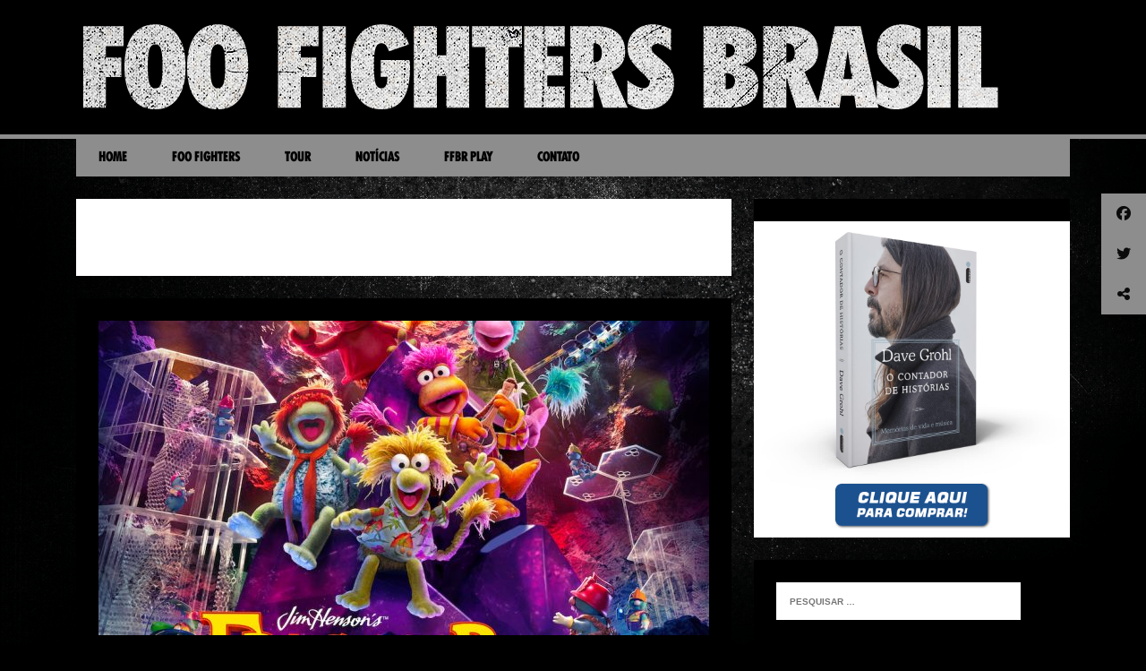

--- FILE ---
content_type: text/html; charset=UTF-8
request_url: https://foofightersbr.com/noticias/page/3/
body_size: 14425
content:
<!DOCTYPE html>
<html class="no-js" lang="pt-BR">
<head>
<meta charset="UTF-8">
<meta name="viewport" content="width=device-width, initial-scale=1.0">
<link rel="profile" href="https://gmpg.org/xfn/11" />
<script type="text/javascript">
/* <![CDATA[ */
window.JetpackScriptData = {"site":{"icon":"","title":"Foo Fighters Brasil","host":"unknown","is_wpcom_platform":false}};
/* ]]> */
</script>
<meta name='robots' content='index, follow, max-image-preview:large, max-snippet:-1, max-video-preview:-1' />
	<style>img:is([sizes="auto" i], [sizes^="auto," i]) { contain-intrinsic-size: 3000px 1500px }</style>
	
	<!-- This site is optimized with the Yoast SEO plugin v25.4 - https://yoast.com/wordpress/plugins/seo/ -->
	<title>Notícias - Página 3 de 55 - Foo Fighters Brasil</title>
	<link rel="canonical" href="https://foofightersbr.com/noticias/page/3/" />
	<link rel="prev" href="https://foofightersbr.com/noticias/page/2/" />
	<link rel="next" href="https://foofightersbr.com/noticias/page/4/" />
	<meta property="og:locale" content="pt_BR" />
	<meta property="og:type" content="article" />
	<meta property="og:title" content="Notícias - Página 3 de 55 - Foo Fighters Brasil" />
	<meta property="og:description" content="O Foo Fighters compartilhou uma nova música da série Fraggle Rock&nbsp;&#8211; ouça &#8216;Fraggle Rock Rock&#8217; abaixo. O show infantil original de Jim Henson durou cinco..." />
	<meta property="og:url" content="https://foofightersbr.com/noticias/" />
	<meta property="og:site_name" content="Foo Fighters Brasil" />
	<meta name="twitter:card" content="summary_large_image" />
	<meta name="twitter:site" content="@foofighters_br" />
	<script type="application/ld+json" class="yoast-schema-graph">{"@context":"https://schema.org","@graph":[{"@type":["WebPage","CollectionPage"],"@id":"https://foofightersbr.com/noticias/","url":"https://foofightersbr.com/noticias/page/3/","name":"Notícias - Página 3 de 55 - Foo Fighters Brasil","isPartOf":{"@id":"https://foofightersbr.com/#website"},"datePublished":"2016-04-02T18:44:22+00:00","breadcrumb":{"@id":"https://foofightersbr.com/noticias/page/3/#breadcrumb"},"inLanguage":"pt-BR"},{"@type":"BreadcrumbList","@id":"https://foofightersbr.com/noticias/page/3/#breadcrumb","itemListElement":[{"@type":"ListItem","position":1,"name":"Início","item":"https://foofightersbr.com/"},{"@type":"ListItem","position":2,"name":"Notícias"}]},{"@type":"WebSite","@id":"https://foofightersbr.com/#website","url":"https://foofightersbr.com/","name":"Foo Fighters Brasil","description":"Em Memória de Taylor Hawkins","publisher":{"@id":"https://foofightersbr.com/#organization"},"potentialAction":[{"@type":"SearchAction","target":{"@type":"EntryPoint","urlTemplate":"https://foofightersbr.com/?s={search_term_string}"},"query-input":{"@type":"PropertyValueSpecification","valueRequired":true,"valueName":"search_term_string"}}],"inLanguage":"pt-BR"},{"@type":"Organization","@id":"https://foofightersbr.com/#organization","name":"Foo Fighters Brasil","url":"https://foofightersbr.com/","logo":{"@type":"ImageObject","inLanguage":"pt-BR","@id":"https://foofightersbr.com/#/schema/logo/image/","url":"https://i0.wp.com/foofightersbr.com/wp-content/uploads/2020/11/cropped-logo2.png?fit=1041%2C100&ssl=1","contentUrl":"https://i0.wp.com/foofightersbr.com/wp-content/uploads/2020/11/cropped-logo2.png?fit=1041%2C100&ssl=1","width":1041,"height":100,"caption":"Foo Fighters Brasil"},"image":{"@id":"https://foofightersbr.com/#/schema/logo/image/"},"sameAs":["https://www.facebook.com/foofightersbr","https://x.com/foofighters_br","https://www.instagram.com/foofightersbr/","https://www.youtube.com/ffbrplay"]}]}</script>
	<!-- / Yoast SEO plugin. -->


<link rel='dns-prefetch' href='//www.googletagmanager.com' />
<link rel='dns-prefetch' href='//cdnjs.cloudflare.com' />
<link rel='dns-prefetch' href='//fonts.googleapis.com' />
<link rel='dns-prefetch' href='//pagead2.googlesyndication.com' />
<link rel="alternate" type="application/rss+xml" title="Feed para Foo Fighters Brasil &raquo;" href="https://foofightersbr.com/feed/" />
<link rel="alternate" type="application/rss+xml" title="Feed de comentários para Foo Fighters Brasil &raquo;" href="https://foofightersbr.com/comments/feed/" />
<script type="text/javascript">
/* <![CDATA[ */
window._wpemojiSettings = {"baseUrl":"https:\/\/s.w.org\/images\/core\/emoji\/15.1.0\/72x72\/","ext":".png","svgUrl":"https:\/\/s.w.org\/images\/core\/emoji\/15.1.0\/svg\/","svgExt":".svg","source":{"concatemoji":"https:\/\/foofightersbr.com\/wp-includes\/js\/wp-emoji-release.min.js?ver=6.8.1"}};
/*! This file is auto-generated */
!function(i,n){var o,s,e;function c(e){try{var t={supportTests:e,timestamp:(new Date).valueOf()};sessionStorage.setItem(o,JSON.stringify(t))}catch(e){}}function p(e,t,n){e.clearRect(0,0,e.canvas.width,e.canvas.height),e.fillText(t,0,0);var t=new Uint32Array(e.getImageData(0,0,e.canvas.width,e.canvas.height).data),r=(e.clearRect(0,0,e.canvas.width,e.canvas.height),e.fillText(n,0,0),new Uint32Array(e.getImageData(0,0,e.canvas.width,e.canvas.height).data));return t.every(function(e,t){return e===r[t]})}function u(e,t,n){switch(t){case"flag":return n(e,"\ud83c\udff3\ufe0f\u200d\u26a7\ufe0f","\ud83c\udff3\ufe0f\u200b\u26a7\ufe0f")?!1:!n(e,"\ud83c\uddfa\ud83c\uddf3","\ud83c\uddfa\u200b\ud83c\uddf3")&&!n(e,"\ud83c\udff4\udb40\udc67\udb40\udc62\udb40\udc65\udb40\udc6e\udb40\udc67\udb40\udc7f","\ud83c\udff4\u200b\udb40\udc67\u200b\udb40\udc62\u200b\udb40\udc65\u200b\udb40\udc6e\u200b\udb40\udc67\u200b\udb40\udc7f");case"emoji":return!n(e,"\ud83d\udc26\u200d\ud83d\udd25","\ud83d\udc26\u200b\ud83d\udd25")}return!1}function f(e,t,n){var r="undefined"!=typeof WorkerGlobalScope&&self instanceof WorkerGlobalScope?new OffscreenCanvas(300,150):i.createElement("canvas"),a=r.getContext("2d",{willReadFrequently:!0}),o=(a.textBaseline="top",a.font="600 32px Arial",{});return e.forEach(function(e){o[e]=t(a,e,n)}),o}function t(e){var t=i.createElement("script");t.src=e,t.defer=!0,i.head.appendChild(t)}"undefined"!=typeof Promise&&(o="wpEmojiSettingsSupports",s=["flag","emoji"],n.supports={everything:!0,everythingExceptFlag:!0},e=new Promise(function(e){i.addEventListener("DOMContentLoaded",e,{once:!0})}),new Promise(function(t){var n=function(){try{var e=JSON.parse(sessionStorage.getItem(o));if("object"==typeof e&&"number"==typeof e.timestamp&&(new Date).valueOf()<e.timestamp+604800&&"object"==typeof e.supportTests)return e.supportTests}catch(e){}return null}();if(!n){if("undefined"!=typeof Worker&&"undefined"!=typeof OffscreenCanvas&&"undefined"!=typeof URL&&URL.createObjectURL&&"undefined"!=typeof Blob)try{var e="postMessage("+f.toString()+"("+[JSON.stringify(s),u.toString(),p.toString()].join(",")+"));",r=new Blob([e],{type:"text/javascript"}),a=new Worker(URL.createObjectURL(r),{name:"wpTestEmojiSupports"});return void(a.onmessage=function(e){c(n=e.data),a.terminate(),t(n)})}catch(e){}c(n=f(s,u,p))}t(n)}).then(function(e){for(var t in e)n.supports[t]=e[t],n.supports.everything=n.supports.everything&&n.supports[t],"flag"!==t&&(n.supports.everythingExceptFlag=n.supports.everythingExceptFlag&&n.supports[t]);n.supports.everythingExceptFlag=n.supports.everythingExceptFlag&&!n.supports.flag,n.DOMReady=!1,n.readyCallback=function(){n.DOMReady=!0}}).then(function(){return e}).then(function(){var e;n.supports.everything||(n.readyCallback(),(e=n.source||{}).concatemoji?t(e.concatemoji):e.wpemoji&&e.twemoji&&(t(e.twemoji),t(e.wpemoji)))}))}((window,document),window._wpemojiSettings);
/* ]]> */
</script>
<style id='wp-emoji-styles-inline-css' type='text/css'>

	img.wp-smiley, img.emoji {
		display: inline !important;
		border: none !important;
		box-shadow: none !important;
		height: 1em !important;
		width: 1em !important;
		margin: 0 0.07em !important;
		vertical-align: -0.1em !important;
		background: none !important;
		padding: 0 !important;
	}
</style>
<link rel='stylesheet' id='wp-block-library-css' href='https://foofightersbr.com/wp-includes/css/dist/block-library/style.min.css?ver=6.8.1' type='text/css' media='all' />
<style id='classic-theme-styles-inline-css' type='text/css'>
/*! This file is auto-generated */
.wp-block-button__link{color:#fff;background-color:#32373c;border-radius:9999px;box-shadow:none;text-decoration:none;padding:calc(.667em + 2px) calc(1.333em + 2px);font-size:1.125em}.wp-block-file__button{background:#32373c;color:#fff;text-decoration:none}
</style>
<style id='ctc-term-title-style-inline-css' type='text/css'>
.ctc-block-controls-dropdown .components-base-control__field{margin:0 !important}

</style>
<style id='ctc-copy-button-style-inline-css' type='text/css'>
.wp-block-ctc-copy-button{font-size:14px;line-height:normal;padding:8px 16px;border-width:1px;border-style:solid;border-color:inherit;border-radius:4px;cursor:pointer;display:inline-block}.ctc-copy-button-textarea{display:none !important}
</style>
<style id='ctc-copy-icon-style-inline-css' type='text/css'>
.wp-block-ctc-copy-icon .ctc-block-copy-icon{background:rgba(0,0,0,0);padding:0;margin:0;position:relative;cursor:pointer}.wp-block-ctc-copy-icon .ctc-block-copy-icon .check-icon{display:none}.wp-block-ctc-copy-icon .ctc-block-copy-icon svg{height:1em;width:1em}.wp-block-ctc-copy-icon .ctc-block-copy-icon::after{position:absolute;content:attr(aria-label);padding:.5em .75em;right:100%;color:#fff;background:#24292f;font-size:11px;border-radius:6px;line-height:1;right:100%;bottom:50%;margin-right:6px;-webkit-transform:translateY(50%);transform:translateY(50%)}.wp-block-ctc-copy-icon .ctc-block-copy-icon::before{content:"";top:50%;bottom:50%;left:-7px;margin-top:-6px;border:6px solid rgba(0,0,0,0);border-left-color:#24292f;position:absolute}.wp-block-ctc-copy-icon .ctc-block-copy-icon::after,.wp-block-ctc-copy-icon .ctc-block-copy-icon::before{opacity:0;visibility:hidden;-webkit-transition:opacity .2s ease-in-out,visibility .2s ease-in-out;transition:opacity .2s ease-in-out,visibility .2s ease-in-out}.wp-block-ctc-copy-icon .ctc-block-copy-icon.copied::after,.wp-block-ctc-copy-icon .ctc-block-copy-icon.copied::before{opacity:1;visibility:visible;-webkit-transition:opacity .2s ease-in-out,visibility .2s ease-in-out;transition:opacity .2s ease-in-out,visibility .2s ease-in-out}.wp-block-ctc-copy-icon .ctc-block-copy-icon.copied .check-icon{display:inline-block}.wp-block-ctc-copy-icon .ctc-block-copy-icon.copied .copy-icon{display:none !important}.ctc-copy-icon-textarea{display:none !important}
</style>
<style id='ctc-social-share-style-inline-css' type='text/css'>
.wp-block-ctc-social-share{display:-webkit-box;display:-ms-flexbox;display:flex;-webkit-box-align:center;-ms-flex-align:center;align-items:center;gap:8px}.wp-block-ctc-social-share svg{height:16px;width:16px}.wp-block-ctc-social-share a{display:-webkit-inline-box;display:-ms-inline-flexbox;display:inline-flex}.wp-block-ctc-social-share a:focus{outline:none}
</style>
<style id='global-styles-inline-css' type='text/css'>
:root{--wp--preset--aspect-ratio--square: 1;--wp--preset--aspect-ratio--4-3: 4/3;--wp--preset--aspect-ratio--3-4: 3/4;--wp--preset--aspect-ratio--3-2: 3/2;--wp--preset--aspect-ratio--2-3: 2/3;--wp--preset--aspect-ratio--16-9: 16/9;--wp--preset--aspect-ratio--9-16: 9/16;--wp--preset--color--black: #000000;--wp--preset--color--cyan-bluish-gray: #abb8c3;--wp--preset--color--white: #ffffff;--wp--preset--color--pale-pink: #f78da7;--wp--preset--color--vivid-red: #cf2e2e;--wp--preset--color--luminous-vivid-orange: #ff6900;--wp--preset--color--luminous-vivid-amber: #fcb900;--wp--preset--color--light-green-cyan: #7bdcb5;--wp--preset--color--vivid-green-cyan: #00d084;--wp--preset--color--pale-cyan-blue: #8ed1fc;--wp--preset--color--vivid-cyan-blue: #0693e3;--wp--preset--color--vivid-purple: #9b51e0;--wp--preset--gradient--vivid-cyan-blue-to-vivid-purple: linear-gradient(135deg,rgba(6,147,227,1) 0%,rgb(155,81,224) 100%);--wp--preset--gradient--light-green-cyan-to-vivid-green-cyan: linear-gradient(135deg,rgb(122,220,180) 0%,rgb(0,208,130) 100%);--wp--preset--gradient--luminous-vivid-amber-to-luminous-vivid-orange: linear-gradient(135deg,rgba(252,185,0,1) 0%,rgba(255,105,0,1) 100%);--wp--preset--gradient--luminous-vivid-orange-to-vivid-red: linear-gradient(135deg,rgba(255,105,0,1) 0%,rgb(207,46,46) 100%);--wp--preset--gradient--very-light-gray-to-cyan-bluish-gray: linear-gradient(135deg,rgb(238,238,238) 0%,rgb(169,184,195) 100%);--wp--preset--gradient--cool-to-warm-spectrum: linear-gradient(135deg,rgb(74,234,220) 0%,rgb(151,120,209) 20%,rgb(207,42,186) 40%,rgb(238,44,130) 60%,rgb(251,105,98) 80%,rgb(254,248,76) 100%);--wp--preset--gradient--blush-light-purple: linear-gradient(135deg,rgb(255,206,236) 0%,rgb(152,150,240) 100%);--wp--preset--gradient--blush-bordeaux: linear-gradient(135deg,rgb(254,205,165) 0%,rgb(254,45,45) 50%,rgb(107,0,62) 100%);--wp--preset--gradient--luminous-dusk: linear-gradient(135deg,rgb(255,203,112) 0%,rgb(199,81,192) 50%,rgb(65,88,208) 100%);--wp--preset--gradient--pale-ocean: linear-gradient(135deg,rgb(255,245,203) 0%,rgb(182,227,212) 50%,rgb(51,167,181) 100%);--wp--preset--gradient--electric-grass: linear-gradient(135deg,rgb(202,248,128) 0%,rgb(113,206,126) 100%);--wp--preset--gradient--midnight: linear-gradient(135deg,rgb(2,3,129) 0%,rgb(40,116,252) 100%);--wp--preset--font-size--small: 13px;--wp--preset--font-size--medium: 20px;--wp--preset--font-size--large: 36px;--wp--preset--font-size--x-large: 42px;--wp--preset--spacing--20: 0.44rem;--wp--preset--spacing--30: 0.67rem;--wp--preset--spacing--40: 1rem;--wp--preset--spacing--50: 1.5rem;--wp--preset--spacing--60: 2.25rem;--wp--preset--spacing--70: 3.38rem;--wp--preset--spacing--80: 5.06rem;--wp--preset--shadow--natural: 6px 6px 9px rgba(0, 0, 0, 0.2);--wp--preset--shadow--deep: 12px 12px 50px rgba(0, 0, 0, 0.4);--wp--preset--shadow--sharp: 6px 6px 0px rgba(0, 0, 0, 0.2);--wp--preset--shadow--outlined: 6px 6px 0px -3px rgba(255, 255, 255, 1), 6px 6px rgba(0, 0, 0, 1);--wp--preset--shadow--crisp: 6px 6px 0px rgba(0, 0, 0, 1);}:where(.is-layout-flex){gap: 0.5em;}:where(.is-layout-grid){gap: 0.5em;}body .is-layout-flex{display: flex;}.is-layout-flex{flex-wrap: wrap;align-items: center;}.is-layout-flex > :is(*, div){margin: 0;}body .is-layout-grid{display: grid;}.is-layout-grid > :is(*, div){margin: 0;}:where(.wp-block-columns.is-layout-flex){gap: 2em;}:where(.wp-block-columns.is-layout-grid){gap: 2em;}:where(.wp-block-post-template.is-layout-flex){gap: 1.25em;}:where(.wp-block-post-template.is-layout-grid){gap: 1.25em;}.has-black-color{color: var(--wp--preset--color--black) !important;}.has-cyan-bluish-gray-color{color: var(--wp--preset--color--cyan-bluish-gray) !important;}.has-white-color{color: var(--wp--preset--color--white) !important;}.has-pale-pink-color{color: var(--wp--preset--color--pale-pink) !important;}.has-vivid-red-color{color: var(--wp--preset--color--vivid-red) !important;}.has-luminous-vivid-orange-color{color: var(--wp--preset--color--luminous-vivid-orange) !important;}.has-luminous-vivid-amber-color{color: var(--wp--preset--color--luminous-vivid-amber) !important;}.has-light-green-cyan-color{color: var(--wp--preset--color--light-green-cyan) !important;}.has-vivid-green-cyan-color{color: var(--wp--preset--color--vivid-green-cyan) !important;}.has-pale-cyan-blue-color{color: var(--wp--preset--color--pale-cyan-blue) !important;}.has-vivid-cyan-blue-color{color: var(--wp--preset--color--vivid-cyan-blue) !important;}.has-vivid-purple-color{color: var(--wp--preset--color--vivid-purple) !important;}.has-black-background-color{background-color: var(--wp--preset--color--black) !important;}.has-cyan-bluish-gray-background-color{background-color: var(--wp--preset--color--cyan-bluish-gray) !important;}.has-white-background-color{background-color: var(--wp--preset--color--white) !important;}.has-pale-pink-background-color{background-color: var(--wp--preset--color--pale-pink) !important;}.has-vivid-red-background-color{background-color: var(--wp--preset--color--vivid-red) !important;}.has-luminous-vivid-orange-background-color{background-color: var(--wp--preset--color--luminous-vivid-orange) !important;}.has-luminous-vivid-amber-background-color{background-color: var(--wp--preset--color--luminous-vivid-amber) !important;}.has-light-green-cyan-background-color{background-color: var(--wp--preset--color--light-green-cyan) !important;}.has-vivid-green-cyan-background-color{background-color: var(--wp--preset--color--vivid-green-cyan) !important;}.has-pale-cyan-blue-background-color{background-color: var(--wp--preset--color--pale-cyan-blue) !important;}.has-vivid-cyan-blue-background-color{background-color: var(--wp--preset--color--vivid-cyan-blue) !important;}.has-vivid-purple-background-color{background-color: var(--wp--preset--color--vivid-purple) !important;}.has-black-border-color{border-color: var(--wp--preset--color--black) !important;}.has-cyan-bluish-gray-border-color{border-color: var(--wp--preset--color--cyan-bluish-gray) !important;}.has-white-border-color{border-color: var(--wp--preset--color--white) !important;}.has-pale-pink-border-color{border-color: var(--wp--preset--color--pale-pink) !important;}.has-vivid-red-border-color{border-color: var(--wp--preset--color--vivid-red) !important;}.has-luminous-vivid-orange-border-color{border-color: var(--wp--preset--color--luminous-vivid-orange) !important;}.has-luminous-vivid-amber-border-color{border-color: var(--wp--preset--color--luminous-vivid-amber) !important;}.has-light-green-cyan-border-color{border-color: var(--wp--preset--color--light-green-cyan) !important;}.has-vivid-green-cyan-border-color{border-color: var(--wp--preset--color--vivid-green-cyan) !important;}.has-pale-cyan-blue-border-color{border-color: var(--wp--preset--color--pale-cyan-blue) !important;}.has-vivid-cyan-blue-border-color{border-color: var(--wp--preset--color--vivid-cyan-blue) !important;}.has-vivid-purple-border-color{border-color: var(--wp--preset--color--vivid-purple) !important;}.has-vivid-cyan-blue-to-vivid-purple-gradient-background{background: var(--wp--preset--gradient--vivid-cyan-blue-to-vivid-purple) !important;}.has-light-green-cyan-to-vivid-green-cyan-gradient-background{background: var(--wp--preset--gradient--light-green-cyan-to-vivid-green-cyan) !important;}.has-luminous-vivid-amber-to-luminous-vivid-orange-gradient-background{background: var(--wp--preset--gradient--luminous-vivid-amber-to-luminous-vivid-orange) !important;}.has-luminous-vivid-orange-to-vivid-red-gradient-background{background: var(--wp--preset--gradient--luminous-vivid-orange-to-vivid-red) !important;}.has-very-light-gray-to-cyan-bluish-gray-gradient-background{background: var(--wp--preset--gradient--very-light-gray-to-cyan-bluish-gray) !important;}.has-cool-to-warm-spectrum-gradient-background{background: var(--wp--preset--gradient--cool-to-warm-spectrum) !important;}.has-blush-light-purple-gradient-background{background: var(--wp--preset--gradient--blush-light-purple) !important;}.has-blush-bordeaux-gradient-background{background: var(--wp--preset--gradient--blush-bordeaux) !important;}.has-luminous-dusk-gradient-background{background: var(--wp--preset--gradient--luminous-dusk) !important;}.has-pale-ocean-gradient-background{background: var(--wp--preset--gradient--pale-ocean) !important;}.has-electric-grass-gradient-background{background: var(--wp--preset--gradient--electric-grass) !important;}.has-midnight-gradient-background{background: var(--wp--preset--gradient--midnight) !important;}.has-small-font-size{font-size: var(--wp--preset--font-size--small) !important;}.has-medium-font-size{font-size: var(--wp--preset--font-size--medium) !important;}.has-large-font-size{font-size: var(--wp--preset--font-size--large) !important;}.has-x-large-font-size{font-size: var(--wp--preset--font-size--x-large) !important;}
:where(.wp-block-post-template.is-layout-flex){gap: 1.25em;}:where(.wp-block-post-template.is-layout-grid){gap: 1.25em;}
:where(.wp-block-columns.is-layout-flex){gap: 2em;}:where(.wp-block-columns.is-layout-grid){gap: 2em;}
:root :where(.wp-block-pullquote){font-size: 1.5em;line-height: 1.6;}
</style>
<link rel='stylesheet' id='copy-the-code-css' href='https://foofightersbr.com/wp-content/plugins/copy-the-code/assets/css/copy-the-code.css?ver=4.0.5' type='text/css' media='all' />
<link rel='stylesheet' id='ctc-copy-inline-css' href='https://foofightersbr.com/wp-content/plugins/copy-the-code/assets/css/copy-inline.css?ver=4.0.5' type='text/css' media='all' />
<link rel='stylesheet' id='clipboard-css-css' href='https://foofightersbr.com/wp-content/plugins/copy-code-to-clipboard/css/clipboard-css.css?ver=6.8.1' type='text/css' media='all' />
<link rel='stylesheet' id='mashsb-styles-css' href='https://foofightersbr.com/wp-content/plugins/mashsharer/assets/css/mashsb.min.css?ver=4.0.47' type='text/css' media='all' />
<style id='mashsb-styles-inline-css' type='text/css'>
.mashsb-count {color:#cccccc;}@media only screen and (min-width:568px){.mashsb-buttons a {min-width: 177px;}}
</style>
<link rel='stylesheet' id='uaf_client_css-css' href='https://foofightersbr.com/wp-content/uploads/useanyfont/uaf.css?ver=1751475921' type='text/css' media='all' />
<link rel='stylesheet' id='ssb-ui-style-css' href='https://foofightersbr.com/wp-content/plugins/sticky-side-buttons/assets/css/ssb-ui-style.css?ver=2.0.3' type='text/css' media='all' />
<style id='ssb-ui-style-inline-css' type='text/css'>
#ssb-btn-2{background: #8d8d8d;}
#ssb-btn-2:hover{background:rgba(141,141,141,0.9);}
#ssb-btn-2 a{color: #0a0a0a;}
.ssb-share-btn,.ssb-share-btn .ssb-social-popup{background:#8d8d8d;color:#0a0a0a}
.ssb-share-btn:hover{background:rgba(141,141,141,0.9);}
.ssb-share-btn a{color:#0a0a0a !important;}
#ssb-btn-1{background: #8d8d8d;}
#ssb-btn-1:hover{background:rgba(141,141,141,0.9);}
#ssb-btn-1 a{color: #0a0a0a;}

</style>
<link rel='stylesheet' id='ssb-fontawesome-frontend-css' href='https://cdnjs.cloudflare.com/ajax/libs/font-awesome/6.7.2/css/all.min.css?ver=6.7.2' type='text/css' media='all' />
<link rel='stylesheet' id='mh-google-fonts-css' href='https://fonts.googleapis.com/css?family=Quantico:400,700|PT+Sans:400,700' type='text/css' media='all' />
<link rel='stylesheet' id='mh-font-awesome-css' href='https://foofightersbr.com/wp-content/themes/mh-squared-lite/includes/font-awesome.min.css' type='text/css' media='all' />
<link rel='stylesheet' id='mh-style-css' href='https://foofightersbr.com/wp-content/themes/mh-squared-lite/style.css?ver=6.8.1' type='text/css' media='all' />
<script type="text/javascript" src="https://foofightersbr.com/wp-includes/js/jquery/jquery.min.js?ver=3.7.1" id="jquery-core-js"></script>
<script type="text/javascript" src="https://foofightersbr.com/wp-includes/js/jquery/jquery-migrate.min.js?ver=3.4.1" id="jquery-migrate-js"></script>
<script type="text/javascript" src="https://foofightersbr.com/wp-content/plugins/copy-the-code/classes/gutenberg/blocks/copy-button/js/frontend.js?ver=1.0.0" id="ctc-copy-button-script-2-js"></script>
<script type="text/javascript" src="https://foofightersbr.com/wp-content/plugins/copy-the-code/classes/gutenberg/blocks/copy-icon/js/frontend.js?ver=1.0.0" id="ctc-copy-icon-script-2-js"></script>
<script type="text/javascript" src="https://foofightersbr.com/wp-includes/js/clipboard.min.js?ver=6.8.1" id="clipboard-js-js"></script>
<script type="text/javascript" id="copy_code_script-js-extra">
/* <![CDATA[ */
var copyScript = {"copy_text_label":"Copiar","copied_text_label":"Cupom Copiado","copy_text_label_safari":"Copiar","copy_text_label_other_browser":"Copiar","copy_button_background":"","copy_button_text_color":""};
/* ]]> */
</script>
<script type="text/javascript" src="https://foofightersbr.com/wp-content/plugins/copy-code-to-clipboard/js/copy_code_script.js?ver=6.8.1" id="copy_code_script-js"></script>
<script type="text/javascript" id="mashsb-js-extra">
/* <![CDATA[ */
var mashsb = {"shares":"0","round_shares":"1","animate_shares":"0","dynamic_buttons":"0","share_url":"https:\/\/foofightersbr.com\/foo-fighters-lanca-musica-para-serie-fraggle-rock\/","title":"Foo+Fighters+lan%C3%A7a+m%C3%BAsica+para+s%C3%A9rie+Fraggle+Rock","image":"https:\/\/foofightersbr.com\/wp-content\/uploads\/2022\/01\/fraggle-rock-1642741989.jpeg","desc":"O Foo Fighters compartilhou uma nova m\u00fasica da s\u00e9rie Fraggle Rock\u00a0- ou\u00e7a 'Fraggle Rock Rock' abaixo.\r\nO show infantil original de Jim Henson durou cinco temporadas entre 1983 e 1987. Um spin-off de desenho animado,\u00a0Fraggle Rock: \u2026","hashtag":"@foofighters_br","subscribe":"content","subscribe_url":"","activestatus":"1","singular":"0","twitter_popup":"1","refresh":"0","nonce":"59e3a90309","postid":"","servertime":"1768615783","ajaxurl":"https:\/\/foofightersbr.com\/wp-admin\/admin-ajax.php"};
/* ]]> */
</script>
<script type="text/javascript" src="https://foofightersbr.com/wp-content/plugins/mashsharer/assets/js/mashsb.min.js?ver=4.0.47" id="mashsb-js"></script>
<script type="text/javascript" src="https://foofightersbr.com/wp-content/themes/mh-squared-lite/js/scripts.js?ver=6.8.1" id="mh-scripts-js"></script>

<!-- Snippet da etiqueta do Google (gtag.js) adicionado pelo Site Kit -->

<!-- Snippet do Google Análises adicionado pelo Site Kit -->
<script type="text/javascript" src="https://www.googletagmanager.com/gtag/js?id=GT-MJS2XW2" id="google_gtagjs-js" async></script>
<script type="text/javascript" id="google_gtagjs-js-after">
/* <![CDATA[ */
window.dataLayer = window.dataLayer || [];function gtag(){dataLayer.push(arguments);}
gtag("set","linker",{"domains":["foofightersbr.com"]});
gtag("js", new Date());
gtag("set", "developer_id.dZTNiMT", true);
gtag("config", "GT-MJS2XW2");
/* ]]> */
</script>

<!-- Fim do código da etiqueta do Google (gtag.js) adicionado pelo Site Kit -->
<link rel="https://api.w.org/" href="https://foofightersbr.com/wp-json/" /><link rel="EditURI" type="application/rsd+xml" title="RSD" href="https://foofightersbr.com/xmlrpc.php?rsd" />
<meta name="generator" content="WordPress 6.8.1" />
<style>/* CSS added by WP Meta and Date Remover*/.entry-meta {display:none !important;}
	.home .entry-meta { display: none; }
	.entry-footer {display:none !important;}
	.home .entry-footer { display: none; }</style><style>/* CSS added by WP Meta and Date Remover*/.entry-meta {display:none !important;}
	.home .entry-meta { display: none; }
	.entry-footer {display:none !important;}
	.home .entry-footer { display: none; }</style>		<meta property="fb:pages" content="144174795644299" />
					<meta property="ia:markup_url" content="https://foofightersbr.com/foo-fighters-lanca-musica-para-serie-fraggle-rock/?ia_markup=1" />
			<meta name="generator" content="Site Kit by Google 1.156.0" /><!--[if lt IE 9]>
<script src="https://foofightersbr.com/wp-content/themes/mh-squared-lite/js/css3-mediaqueries.js"></script>
<![endif]-->

<!-- Meta-etiquetas do Google AdSense adicionado pelo Site Kit -->
<meta name="google-adsense-platform-account" content="ca-host-pub-2644536267352236">
<meta name="google-adsense-platform-domain" content="sitekit.withgoogle.com">
<!-- Fim das meta-etiquetas do Google AdSense adicionado pelo Site Kit -->
<meta name="generator" content="Elementor 3.30.0; features: additional_custom_breakpoints; settings: css_print_method-external, google_font-enabled, font_display-auto">
<!-- All in one Favicon 4.8 --><link rel="shortcut icon" href="https://foofightersbr.com/wp-content/uploads/2020/11/avatar-ffbr2020-1.png" />
<link rel="icon" href="https://foofightersbr.com/wp-content/uploads/2020/11/avatar-ffbr2020.png" type="image/gif" />
<link rel="icon" href="https://foofightersbr.com/wp-content/uploads/2020/11/avatar-ffbr2020.png" type="image/png" />
<link rel="apple-touch-icon" href="https://foofightersbr.com/wp-content/uploads/2020/11/avatar-ffbr2020.png" />
			<style>
				.e-con.e-parent:nth-of-type(n+4):not(.e-lazyloaded):not(.e-no-lazyload),
				.e-con.e-parent:nth-of-type(n+4):not(.e-lazyloaded):not(.e-no-lazyload) * {
					background-image: none !important;
				}
				@media screen and (max-height: 1024px) {
					.e-con.e-parent:nth-of-type(n+3):not(.e-lazyloaded):not(.e-no-lazyload),
					.e-con.e-parent:nth-of-type(n+3):not(.e-lazyloaded):not(.e-no-lazyload) * {
						background-image: none !important;
					}
				}
				@media screen and (max-height: 640px) {
					.e-con.e-parent:nth-of-type(n+2):not(.e-lazyloaded):not(.e-no-lazyload),
					.e-con.e-parent:nth-of-type(n+2):not(.e-lazyloaded):not(.e-no-lazyload) * {
						background-image: none !important;
					}
				}
			</style>
			<style type="text/css" id="custom-background-css">
body.custom-background { background-image: url("https://foofightersbr.com/wp-content/uploads/2023/01/bg-min.png"); background-position: center bottom; background-size: cover; background-repeat: no-repeat; background-attachment: fixed; }
</style>
	
<!-- Código do Google Adsense adicionado pelo Site Kit -->
<script type="text/javascript" async="async" src="https://pagead2.googlesyndication.com/pagead/js/adsbygoogle.js?client=ca-pub-9932953359517774&amp;host=ca-host-pub-2644536267352236" crossorigin="anonymous"></script>

<!-- Fim do código do Google AdSense adicionado pelo Site Kit -->
</head>
<body class="blog paged custom-background paged-3 wp-theme-mh-squared-lite mh-right-sb elementor-default elementor-kit-9368">
<div id="fb-root"></div>
<script>(function(d, s, id) {
  var js, fjs = d.getElementsByTagName(s)[0];
  if (d.getElementById(id)) return;
  js = d.createElement(s); js.id = id;
  js.src = 'https://connect.facebook.net/pt_BR/sdk.js#xfbml=1&version=v3.0&appId=196443060423149&autoLogAppEvents=1';
  fjs.parentNode.insertBefore(js, fjs);
}(document, 'script', 'facebook-jssdk'));</script>
<header class="mh-header">
	<div class="mh-container">
		<a href="https://foofightersbr.com/" title="Foo Fighters Brasil" rel="home">
<div class="logo-wrap" role="banner">
<img src="https://foofightersbr.com/wp-content/uploads/2023/01/cropped-cropped-logo3.png" height="100" width="1041" alt="Foo Fighters Brasil" />
</div>
</a>
	</div>
</header>
<div class="mh-container">
<nav class="main-nav clearfix">
	<div class="menu-menu-1-container"><ul id="menu-menu-1" class="menu"><li id="menu-item-7804" class="menu-item menu-item-type-post_type menu-item-object-page menu-item-7804"><a href="https://foofightersbr.com/home/">Home</a></li>
<li id="menu-item-3272" class="menu-item menu-item-type-custom menu-item-object-custom menu-item-has-children menu-item-3272"><a href="#">Foo Fighters</a>
<ul class="sub-menu">
	<li id="menu-item-3273" class="menu-item menu-item-type-post_type menu-item-object-page menu-item-3273"><a href="https://foofightersbr.com/biografia/">Biografia</a></li>
	<li id="menu-item-3274" class="menu-item menu-item-type-custom menu-item-object-custom menu-item-3274"><a href="https://www.youtube.com/watch?v=308KpFZ4cT8&#038;list=PL12472A6BA33FCEC8">Clipes</a></li>
	<li id="menu-item-3275" class="menu-item menu-item-type-post_type menu-item-object-page menu-item-3275"><a href="https://foofightersbr.com/singles/">Singles</a></li>
	<li id="menu-item-3276" class="menu-item menu-item-type-post_type menu-item-object-page menu-item-3276"><a href="https://foofightersbr.com/cds/">CDs</a></li>
	<li id="menu-item-7806" class="menu-item menu-item-type-post_type menu-item-object-page menu-item-7806"><a href="https://foofightersbr.com/dvds/">DVDs</a></li>
</ul>
</li>
<li id="menu-item-7807" class="menu-item menu-item-type-post_type menu-item-object-page menu-item-7807"><a href="https://foofightersbr.com/tour/">Tour</a></li>
<li id="menu-item-7805" class="menu-item menu-item-type-post_type menu-item-object-page current-menu-item page_item page-item-236 current_page_item current_page_parent menu-item-7805"><a href="https://foofightersbr.com/noticias/" aria-current="page">Notícias</a></li>
<li id="menu-item-3277" class="menu-item menu-item-type-custom menu-item-object-custom menu-item-3277"><a href="https://youtube.com/ffbrplay">FFBR PLAY</a></li>
<li id="menu-item-3278" class="menu-item menu-item-type-post_type menu-item-object-page menu-item-3278"><a href="https://foofightersbr.com/contato/">Contato</a></li>
</ul></div></nav>
<div class="slicknav clearfix"></div>
<div class="mh-wrapper"><div class="mh-row clearfix">
	<div id="main-content" class="mh-col-2-3"><h1 class="archive-title">Notícias</h1>
				<div id="mh-infinite"><article class="content-list clearfix post-10812 post type-post status-publish format-standard has-post-thumbnail hentry category-foo-fighters-noticias">
    <div class="content-list-item clearfix">
    	    		<div class="content-list-thumb">
    			<a href="https://foofightersbr.com/foo-fighters-lanca-musica-para-serie-fraggle-rock/" title="Foo Fighters lança música para série Fraggle Rock">
    				<img width="682" height="351" src="https://foofightersbr.com/wp-content/uploads/2022/01/fraggle-rock-1642741989-682x351.jpeg" class="attachment-mh-squared-content size-mh-squared-content wp-post-image" alt="" decoding="async" srcset="https://foofightersbr.com/wp-content/uploads/2022/01/fraggle-rock-1642741989-682x351.jpeg 682w, https://foofightersbr.com/wp-content/uploads/2022/01/fraggle-rock-1642741989-732x377.jpeg 732w" sizes="(max-width: 682px) 100vw, 682px" />				</a>
			</div>
    			<header class="content-list-header">
        	<h2 class="content-list-title">
        		<a href="https://foofightersbr.com/foo-fighters-lanca-musica-para-serie-fraggle-rock/" title="Foo Fighters lança música para série Fraggle Rock" rel="bookmark">
        			Foo Fighters lança música para série Fraggle Rock        		</a>
        	</h2>
			<p class="entry-meta">
<span class="entry-meta-date updated"><i class="fa fa-clock-o"></i><a href="https://foofightersbr.com/2026/01/"></a></span><span class="entry-meta-author vcard"><i class="fa fa-user"></i><a class="fn" href="https://foofightersbr.com/author/diego-castanho/"></a></span><span class="entry-meta-comments"><i class="fa fa-comment"></i>0 Comments</span></p>
		</header>
        <div class="content-list-excerpt">
        	<p>O Foo Fighters compartilhou uma nova música da série Fraggle Rock&nbsp;&#8211; ouça &#8216;Fraggle Rock Rock&#8217; abaixo. O show infantil original de Jim Henson durou cinco&#8230;</p>
        </div>
                    <div class="content-list-more">
            	<a href="https://foofightersbr.com/foo-fighters-lanca-musica-para-serie-fraggle-rock/" title="Foo Fighters lança música para série Fraggle Rock" rel="bookmark">
            		<span>Leia Mais</span>
            	</a>
            </div>
		    </div>
</article><article class="content-list clearfix post-10802 post type-post status-publish format-standard has-post-thumbnail hentry category-studio-666">
    <div class="content-list-item clearfix">
    	    		<div class="content-list-thumb">
    			<a href="https://foofightersbr.com/dave-grohl-e-um-homem-possuido-no-trailer-da-comedia-de-terror-do-foo-fighters-studio-666/" title="Dave Grohl é um homem possuído no trailer da comédia de terror do Foo Fighters Studio 666">
    				<img width="682" height="351" src="https://foofightersbr.com/wp-content/uploads/2022/01/4cd74560-87ad-4d44-bacd-187b8647f164-682x351.jpg" class="attachment-mh-squared-content size-mh-squared-content wp-post-image" alt="" decoding="async" srcset="https://foofightersbr.com/wp-content/uploads/2022/01/4cd74560-87ad-4d44-bacd-187b8647f164-682x351.jpg 682w, https://foofightersbr.com/wp-content/uploads/2022/01/4cd74560-87ad-4d44-bacd-187b8647f164-732x377.jpg 732w" sizes="(max-width: 682px) 100vw, 682px" />				</a>
			</div>
    			<header class="content-list-header">
        	<h2 class="content-list-title">
        		<a href="https://foofightersbr.com/dave-grohl-e-um-homem-possuido-no-trailer-da-comedia-de-terror-do-foo-fighters-studio-666/" title="Dave Grohl é um homem possuído no trailer da comédia de terror do Foo Fighters Studio 666" rel="bookmark">
        			Dave Grohl é um homem possuído no trailer da comédia de terror do Foo Fighters Studio 666        		</a>
        	</h2>
			<p class="entry-meta">
<span class="entry-meta-date updated"><i class="fa fa-clock-o"></i><a href="https://foofightersbr.com/2026/01/"></a></span><span class="entry-meta-author vcard"><i class="fa fa-user"></i><a class="fn" href="https://foofightersbr.com/author/diego-castanho/"></a></span><span class="entry-meta-comments"><i class="fa fa-comment"></i>0 Comments</span></p>
		</header>
        <div class="content-list-excerpt">
        	<p>Seja Alice Cooper em&nbsp;Prince of Darkness&nbsp;, David Bowie em&nbsp;The Hunger&nbsp;, ou Debbie Harry em&nbsp;Videodrome&nbsp;, muitos roqueiros se sentiram compelidos a aparecer em um filme de&#8230;</p>
        </div>
                    <div class="content-list-more">
            	<a href="https://foofightersbr.com/dave-grohl-e-um-homem-possuido-no-trailer-da-comedia-de-terror-do-foo-fighters-studio-666/" title="Dave Grohl é um homem possuído no trailer da comédia de terror do Foo Fighters Studio 666" rel="bookmark">
            		<span>Leia Mais</span>
            	</a>
            </div>
		    </div>
</article><article class="content-list clearfix post-10787 post type-post status-publish format-standard has-post-thumbnail hentry category-dave-grohl">
    <div class="content-list-item clearfix">
    	    		<div class="content-list-thumb">
    			<a href="https://foofightersbr.com/fan-argentino-aceita-desafio-de-dave-grohl-forma-banda-e-documentario-premiado/" title="Fã Argentino Aceita Desafio de Dave Grohl, Forma Banda e Lança Documentário Premiado">
    				<img width="682" height="351" src="https://foofightersbr.com/wp-content/uploads/2021/12/attachment-Dave-Grohl-Juan-Pablo-Sanzi-682x351.jpg" class="attachment-mh-squared-content size-mh-squared-content wp-post-image" alt="" decoding="async" srcset="https://foofightersbr.com/wp-content/uploads/2021/12/attachment-Dave-Grohl-Juan-Pablo-Sanzi-682x351.jpg 682w, https://foofightersbr.com/wp-content/uploads/2021/12/attachment-Dave-Grohl-Juan-Pablo-Sanzi-732x377.jpg 732w" sizes="(max-width: 682px) 100vw, 682px" />				</a>
			</div>
    			<header class="content-list-header">
        	<h2 class="content-list-title">
        		<a href="https://foofightersbr.com/fan-argentino-aceita-desafio-de-dave-grohl-forma-banda-e-documentario-premiado/" title="Fã Argentino Aceita Desafio de Dave Grohl, Forma Banda e Lança Documentário Premiado" rel="bookmark">
        			Fã Argentino Aceita Desafio de Dave Grohl, Forma Banda e Lança Documentário Premiado        		</a>
        	</h2>
			<p class="entry-meta">
<span class="entry-meta-date updated"><i class="fa fa-clock-o"></i><a href="https://foofightersbr.com/2026/01/"></a></span><span class="entry-meta-author vcard"><i class="fa fa-user"></i><a class="fn" href="https://foofightersbr.com/author/diego-castanho/"></a></span><span class="entry-meta-comments"><i class="fa fa-comment"></i>0 Comments</span></p>
		</header>
        <div class="content-list-excerpt">
        	<p>A música pode transcender idiomas e pode elevar e inspirar.&nbsp;Um exemplo perfeito disso pode ser visto no documentário&nbsp;In Your Honor,&nbsp;que apresenta um&nbsp;fã&nbsp;argentino do&nbsp;Foo Fighters&nbsp;que ficou&#8230;</p>
        </div>
                    <div class="content-list-more">
            	<a href="https://foofightersbr.com/fan-argentino-aceita-desafio-de-dave-grohl-forma-banda-e-documentario-premiado/" title="Fã Argentino Aceita Desafio de Dave Grohl, Forma Banda e Lança Documentário Premiado" rel="bookmark">
            		<span>Leia Mais</span>
            	</a>
            </div>
		    </div>
</article><article class="content-list clearfix post-10775 post type-post status-publish format-standard has-post-thumbnail hentry category-dave-grohl">
    <div class="content-list-item clearfix">
    	    		<div class="content-list-thumb">
    			<a href="https://foofightersbr.com/o-livro-contador-de-historias-memorias-de-vida-e-musica-escrito-por-dave-grohl-ja-esta-em-pre-venda-no-brasil/" title="O Livro Contador de histórias: memórias de vida e música escrito por Dave Grohl já está em pré-venda no Brasil!">
    				<img width="682" height="351" src="https://foofightersbr.com/wp-content/uploads/2021/12/51hNdMbHs9L-e1639664029456-682x351.jpg" class="attachment-mh-squared-content size-mh-squared-content wp-post-image" alt="" decoding="async" srcset="https://foofightersbr.com/wp-content/uploads/2021/12/51hNdMbHs9L-e1639664029456-682x351.jpg 682w, https://foofightersbr.com/wp-content/uploads/2021/12/51hNdMbHs9L-e1639664029456-732x377.jpg 732w" sizes="(max-width: 682px) 100vw, 682px" />				</a>
			</div>
    			<header class="content-list-header">
        	<h2 class="content-list-title">
        		<a href="https://foofightersbr.com/o-livro-contador-de-historias-memorias-de-vida-e-musica-escrito-por-dave-grohl-ja-esta-em-pre-venda-no-brasil/" title="O Livro Contador de histórias: memórias de vida e música escrito por Dave Grohl já está em pré-venda no Brasil!" rel="bookmark">
        			O Livro Contador de histórias: memórias de vida e música escrito por Dave Grohl já está em pré-venda no Brasil!        		</a>
        	</h2>
			<p class="entry-meta">
<span class="entry-meta-date updated"><i class="fa fa-clock-o"></i><a href="https://foofightersbr.com/2026/01/"></a></span><span class="entry-meta-author vcard"><i class="fa fa-user"></i><a class="fn" href="https://foofightersbr.com/author/diego-castanho/"></a></span><span class="entry-meta-comments"><i class="fa fa-comment"></i>0 Comments</span></p>
		</header>
        <div class="content-list-excerpt">
        	<p>Isso mesmo! O livro traduzido será lançado no Brasil pela editora Intrínseca no dia 10/01 e a pré-venda (físico e digital) já está disponível neste&#8230;</p>
        </div>
                    <div class="content-list-more">
            	<a href="https://foofightersbr.com/o-livro-contador-de-historias-memorias-de-vida-e-musica-escrito-por-dave-grohl-ja-esta-em-pre-venda-no-brasil/" title="O Livro Contador de histórias: memórias de vida e música escrito por Dave Grohl já está em pré-venda no Brasil!" rel="bookmark">
            		<span>Leia Mais</span>
            	</a>
            </div>
		    </div>
</article><article class="content-list clearfix post-10751 post type-post status-publish format-standard has-post-thumbnail hentry category-foofighters">
    <div class="content-list-item clearfix">
    	    		<div class="content-list-thumb">
    			<a href="https://foofightersbr.com/saiu-o-videoclipe-de-love-dies-young-do-foo-fighters/" title="Saiu o videoclipe de &#8216;Love Dies Young&#8217; do Foo Fighters">
    				<img width="682" height="351" src="https://foofightersbr.com/wp-content/uploads/2021/11/foo-fighters-love-dies-young-682x351.jpg" class="attachment-mh-squared-content size-mh-squared-content wp-post-image" alt="" decoding="async" srcset="https://foofightersbr.com/wp-content/uploads/2021/11/foo-fighters-love-dies-young-682x351.jpg 682w, https://foofightersbr.com/wp-content/uploads/2021/11/foo-fighters-love-dies-young-732x377.jpg 732w" sizes="(max-width: 682px) 100vw, 682px" />				</a>
			</div>
    			<header class="content-list-header">
        	<h2 class="content-list-title">
        		<a href="https://foofightersbr.com/saiu-o-videoclipe-de-love-dies-young-do-foo-fighters/" title="Saiu o videoclipe de &#8216;Love Dies Young&#8217; do Foo Fighters" rel="bookmark">
        			Saiu o videoclipe de &#8216;Love Dies Young&#8217; do Foo Fighters        		</a>
        	</h2>
			<p class="entry-meta">
<span class="entry-meta-date updated"><i class="fa fa-clock-o"></i><a href="https://foofightersbr.com/2026/01/"></a></span><span class="entry-meta-author vcard"><i class="fa fa-user"></i><a class="fn" href="https://foofightersbr.com/author/diego-castanho/"></a></span><span class="entry-meta-comments"><i class="fa fa-comment"></i>0 Comments</span></p>
		</header>
        <div class="content-list-excerpt">
        	<p>Foo Fighters estrela como uma equipe de nado sincronizado no novo vídeo da banda para “Love Dies Young”, escrito e dirigido por Dave Grohl&nbsp;. O&#8230;</p>
        </div>
                    <div class="content-list-more">
            	<a href="https://foofightersbr.com/saiu-o-videoclipe-de-love-dies-young-do-foo-fighters/" title="Saiu o videoclipe de &#8216;Love Dies Young&#8217; do Foo Fighters" rel="bookmark">
            		<span>Leia Mais</span>
            	</a>
            </div>
		    </div>
</article><article class="content-list clearfix post-10730 post type-post status-publish format-standard has-post-thumbnail hentry category-studio-666">
    <div class="content-list-item clearfix">
    	    		<div class="content-list-thumb">
    			<a href="https://foofightersbr.com/dave-grohl-do-foo-fighters-revela-o-filme-de-comedia-de-terror-studio-666/" title="Dave Grohl Revela o Filme de Comédia de Terror &#8216;STUDIO 666&#8217;">
    				<img width="682" height="351" src="https://foofightersbr.com/wp-content/uploads/2021/11/studio666-682x351.png" class="attachment-mh-squared-content size-mh-squared-content wp-post-image" alt="" decoding="async" srcset="https://foofightersbr.com/wp-content/uploads/2021/11/studio666-682x351.png 682w, https://foofightersbr.com/wp-content/uploads/2021/11/studio666-732x377.png 732w" sizes="(max-width: 682px) 100vw, 682px" />				</a>
			</div>
    			<header class="content-list-header">
        	<h2 class="content-list-title">
        		<a href="https://foofightersbr.com/dave-grohl-do-foo-fighters-revela-o-filme-de-comedia-de-terror-studio-666/" title="Dave Grohl Revela o Filme de Comédia de Terror &#8216;STUDIO 666&#8217;" rel="bookmark">
        			Dave Grohl Revela o Filme de Comédia de Terror &#8216;STUDIO 666&#8217;        		</a>
        	</h2>
			<p class="entry-meta">
<span class="entry-meta-date updated"><i class="fa fa-clock-o"></i><a href="https://foofightersbr.com/2026/01/"></a></span><span class="entry-meta-author vcard"><i class="fa fa-user"></i><a class="fn" href="https://foofightersbr.com/author/diego-castanho/"></a></span><span class="entry-meta-comments"><i class="fa fa-comment"></i>0 Comments</span></p>
		</header>
        <div class="content-list-excerpt">
        	<p>Pense em um dia difícil na noite dos mortos-vivos, com risos entre sustos e respingos de sangue.&nbsp;Dave Grohl&nbsp;e seus companheiros de banda do Foo Fighters&#8230;</p>
        </div>
                    <div class="content-list-more">
            	<a href="https://foofightersbr.com/dave-grohl-do-foo-fighters-revela-o-filme-de-comedia-de-terror-studio-666/" title="Dave Grohl Revela o Filme de Comédia de Terror &#8216;STUDIO 666&#8217;" rel="bookmark">
            		<span>Leia Mais</span>
            	</a>
            </div>
		    </div>
</article><article class="content-list clearfix post-10699 post type-post status-publish format-standard has-post-thumbnail hentry category-dave-grohl">
    <div class="content-list-item clearfix">
    	    		<div class="content-list-thumb">
    			<a href="https://foofightersbr.com/foo-fighters-introduzidos-no-rock-hall-por-paul-mccartney-apresentam-uma-musica-dos-beatles-com-ele/" title="Foo Fighters introduzidos no Rock Hall por Paul McCartney, apresentam uma música dos Beatles com ele">
    				<img width="682" height="351" src="https://foofightersbr.com/wp-content/uploads/2021/10/attachment-Foo-Fighters-Paul-McCartney-Rock-Hall-2021-682x351.jpg" class="attachment-mh-squared-content size-mh-squared-content wp-post-image" alt="" decoding="async" srcset="https://foofightersbr.com/wp-content/uploads/2021/10/attachment-Foo-Fighters-Paul-McCartney-Rock-Hall-2021-682x351.jpg 682w, https://foofightersbr.com/wp-content/uploads/2021/10/attachment-Foo-Fighters-Paul-McCartney-Rock-Hall-2021-732x377.jpg 732w" sizes="(max-width: 682px) 100vw, 682px" />				</a>
			</div>
    			<header class="content-list-header">
        	<h2 class="content-list-title">
        		<a href="https://foofightersbr.com/foo-fighters-introduzidos-no-rock-hall-por-paul-mccartney-apresentam-uma-musica-dos-beatles-com-ele/" title="Foo Fighters introduzidos no Rock Hall por Paul McCartney, apresentam uma música dos Beatles com ele" rel="bookmark">
        			Foo Fighters introduzidos no Rock Hall por Paul McCartney, apresentam uma música dos Beatles com ele        		</a>
        	</h2>
			<p class="entry-meta">
<span class="entry-meta-date updated"><i class="fa fa-clock-o"></i><a href="https://foofightersbr.com/2026/01/"></a></span><span class="entry-meta-author vcard"><i class="fa fa-user"></i><a class="fn" href="https://foofightersbr.com/author/diego-castanho/"></a></span><span class="entry-meta-comments"><i class="fa fa-comment"></i>0 Comments</span></p>
		</header>
        <div class="content-list-excerpt">
        	<p>Parabéns ao Foo Fighters, que agora entraram no&nbsp;Rock and Roll Hall of Fame.&nbsp;A banda foi revelada como nomeada no outono passado, seu primeiro ano elegível&#8230;</p>
        </div>
                    <div class="content-list-more">
            	<a href="https://foofightersbr.com/foo-fighters-introduzidos-no-rock-hall-por-paul-mccartney-apresentam-uma-musica-dos-beatles-com-ele/" title="Foo Fighters introduzidos no Rock Hall por Paul McCartney, apresentam uma música dos Beatles com ele" rel="bookmark">
            		<span>Leia Mais</span>
            	</a>
            </div>
		    </div>
</article><article class="content-list clearfix post-10689 post type-post status-publish format-standard has-post-thumbnail hentry category-dave-grohl category-foofighters">
    <div class="content-list-item clearfix">
    	    		<div class="content-list-thumb">
    			<a href="https://foofightersbr.com/confirmado-foo-fighters-retorna-ao-lollapalooza-brasil-apos-10-anos/" title="Confirmado! Foo Fighters retorna ao Lollapalooza Brasil após 10 anos">
    				<img width="682" height="351" src="https://foofightersbr.com/wp-content/uploads/2021/08/Foo-Fighters-Danny-Clinch-696x442-1-682x351.jpg" class="attachment-mh-squared-content size-mh-squared-content wp-post-image" alt="" decoding="async" />				</a>
			</div>
    			<header class="content-list-header">
        	<h2 class="content-list-title">
        		<a href="https://foofightersbr.com/confirmado-foo-fighters-retorna-ao-lollapalooza-brasil-apos-10-anos/" title="Confirmado! Foo Fighters retorna ao Lollapalooza Brasil após 10 anos" rel="bookmark">
        			Confirmado! Foo Fighters retorna ao Lollapalooza Brasil após 10 anos        		</a>
        	</h2>
			<p class="entry-meta">
<span class="entry-meta-date updated"><i class="fa fa-clock-o"></i><a href="https://foofightersbr.com/2026/01/"></a></span><span class="entry-meta-author vcard"><i class="fa fa-user"></i><a class="fn" href="https://foofightersbr.com/author/diego-castanho/"></a></span><span class="entry-meta-comments"><i class="fa fa-comment"></i>0 Comments</span></p>
		</header>
        <div class="content-list-excerpt">
        	<p>O Lollapalooza Brasil anunciou nesta quinta (28) Foo Fighters, Strokes e Miley Cyrus para a nona edição do festival, confirmada para 25, 26 e 27&#8230;</p>
        </div>
                    <div class="content-list-more">
            	<a href="https://foofightersbr.com/confirmado-foo-fighters-retorna-ao-lollapalooza-brasil-apos-10-anos/" title="Confirmado! Foo Fighters retorna ao Lollapalooza Brasil após 10 anos" rel="bookmark">
            		<span>Leia Mais</span>
            	</a>
            </div>
		    </div>
</article><article class="content-list clearfix post-10681 post type-post status-publish format-standard has-post-thumbnail hentry category-dave-grohl">
    <div class="content-list-item clearfix">
    	    		<div class="content-list-thumb">
    			<a href="https://foofightersbr.com/dave-grohl-fala-sobre-foo-fighters-suas-memorias-e-vida-pos-nirvana/" title="Dave Grohl fala sobre Foo Fighters, suas memórias e vida pós Nirvana">
    				<img width="570" height="351" src="https://foofightersbr.com/wp-content/uploads/2021/10/57ae603087c0bd27f54c302234e8d045ac-grohl.rvertical.w570-570x351.jpg" class="attachment-mh-squared-content size-mh-squared-content wp-post-image" alt="" decoding="async" />				</a>
			</div>
    			<header class="content-list-header">
        	<h2 class="content-list-title">
        		<a href="https://foofightersbr.com/dave-grohl-fala-sobre-foo-fighters-suas-memorias-e-vida-pos-nirvana/" title="Dave Grohl fala sobre Foo Fighters, suas memórias e vida pós Nirvana" rel="bookmark">
        			Dave Grohl fala sobre Foo Fighters, suas memórias e vida pós Nirvana        		</a>
        	</h2>
			<p class="entry-meta">
<span class="entry-meta-date updated"><i class="fa fa-clock-o"></i><a href="https://foofightersbr.com/2026/01/"></a></span><span class="entry-meta-author vcard"><i class="fa fa-user"></i><a class="fn" href="https://foofightersbr.com/author/diego-castanho/"></a></span><span class="entry-meta-comments"><i class="fa fa-comment"></i>0 Comments</span></p>
		</header>
        <div class="content-list-excerpt">
        	<p>Em conversa: Dave Grohl Ele é o astro do rock mais prolífico dos últimos 30 anos. De alguma forma, ainda estamos começando a conhecê-lo. Por&#8230;</p>
        </div>
                    <div class="content-list-more">
            	<a href="https://foofightersbr.com/dave-grohl-fala-sobre-foo-fighters-suas-memorias-e-vida-pos-nirvana/" title="Dave Grohl fala sobre Foo Fighters, suas memórias e vida pós Nirvana" rel="bookmark">
            		<span>Leia Mais</span>
            	</a>
            </div>
		    </div>
</article><article class="content-list clearfix post-10673 post type-post status-publish format-standard has-post-thumbnail hentry category-dave-grohl">
    <div class="content-list-item clearfix">
    	    		<div class="content-list-thumb">
    			<a href="https://foofightersbr.com/dave-grohl-revelou-na-tv-sobre-o-que-as-musicas-learn-to-fly-e-everlong-realmente-significam/" title="Dave Grohl revelou na TV sobre o que as músicas &#8220;Learn to Fly&#8221; e &#8220;Everlong&#8221; realmente significam">
    				<img width="682" height="351" src="https://foofightersbr.com/wp-content/uploads/2021/10/attachment-dave_grohl_foo_fighters-682x351.jpg" class="attachment-mh-squared-content size-mh-squared-content wp-post-image" alt="" decoding="async" srcset="https://foofightersbr.com/wp-content/uploads/2021/10/attachment-dave_grohl_foo_fighters-682x351.jpg 682w, https://foofightersbr.com/wp-content/uploads/2021/10/attachment-dave_grohl_foo_fighters-732x377.jpg 732w" sizes="(max-width: 682px) 100vw, 682px" />				</a>
			</div>
    			<header class="content-list-header">
        	<h2 class="content-list-title">
        		<a href="https://foofightersbr.com/dave-grohl-revelou-na-tv-sobre-o-que-as-musicas-learn-to-fly-e-everlong-realmente-significam/" title="Dave Grohl revelou na TV sobre o que as músicas &#8220;Learn to Fly&#8221; e &#8220;Everlong&#8221; realmente significam" rel="bookmark">
        			Dave Grohl revelou na TV sobre o que as músicas &#8220;Learn to Fly&#8221; e &#8220;Everlong&#8221; realmente significam        		</a>
        	</h2>
			<p class="entry-meta">
<span class="entry-meta-date updated"><i class="fa fa-clock-o"></i><a href="https://foofightersbr.com/2026/01/"></a></span><span class="entry-meta-author vcard"><i class="fa fa-user"></i><a class="fn" href="https://foofightersbr.com/author/diego-castanho/"></a></span><span class="entry-meta-comments"><i class="fa fa-comment"></i>0 Comments</span></p>
		</header>
        <div class="content-list-excerpt">
        	<p>Continuando a divulgação do seu novo livro de memórias best-seller&nbsp;,&nbsp;The Storyteller: Tales of Life and Music, Dave Grohl&nbsp;fez uma aparição no programa diurno&nbsp;The Kelly Clarkson&#8230;</p>
        </div>
                    <div class="content-list-more">
            	<a href="https://foofightersbr.com/dave-grohl-revelou-na-tv-sobre-o-que-as-musicas-learn-to-fly-e-everlong-realmente-significam/" title="Dave Grohl revelou na TV sobre o que as músicas &#8220;Learn to Fly&#8221; e &#8220;Everlong&#8221; realmente significam" rel="bookmark">
            		<span>Leia Mais</span>
            	</a>
            </div>
		    </div>
</article>		</div>
		<div class="pagination"><a class="prev page-numbers" href="https://foofightersbr.com/noticias/page/2/">&laquo;</a>
<a class="page-numbers" href="https://foofightersbr.com/noticias/page/1/">1</a>
<a class="page-numbers" href="https://foofightersbr.com/noticias/page/2/">2</a>
<span aria-current="page" class="page-numbers current">3</span>
<a class="page-numbers" href="https://foofightersbr.com/noticias/page/4/">4</a>
<a class="page-numbers" href="https://foofightersbr.com/noticias/page/5/">5</a>
<span class="page-numbers dots">&hellip;</span>
<a class="page-numbers" href="https://foofightersbr.com/noticias/page/55/">55</a>
<a class="next page-numbers" href="https://foofightersbr.com/noticias/page/4/">&raquo;</a></div>	</div>
	<aside class="mh-sidebar">
	<div id="block-15" class="sb-widget widget_block"><p><a href="https://www.amazon.com.br/gp/product/6555605588/ref=as_li_tl?ie=UTF8&camp=1789&creative=9325&creativeASIN=6555605588&linkCode=as2&tag=foofighter078-20&linkId=8eb5265a1b6d6903ec3ce171efcb33e3"><br>
<img decoding="async" src="https://foofightersbr.com/wp-content/uploads/2021/12/livro-dave-contador-de-historias.png" alt="Livro Dave Grohl" width="100%"><br>
</a></p></div><div id="search-3" class="sb-widget widget_search"><form role="search" method="get" class="search-form" action="https://foofightersbr.com/">
				<label>
					<span class="screen-reader-text">Pesquisar por:</span>
					<input type="search" class="search-field" placeholder="Pesquisar &hellip;" value="" name="s" />
				</label>
				<input type="submit" class="search-submit" value="Pesquisar" />
			</form></div><div id="custom_html-11" class="widget_text sb-widget widget_custom_html"><h4 class="widget-title">Medicine at Midnight</h4><div class="textwidget custom-html-widget"><iframe src="https://open.spotify.com/embed/album/1FyNZvJ6MHO01kl3ySMPdc" width="300" height="300" frameborder="0" allowtransparency="true" allow="encrypted-media"></iframe></div></div>
		<div id="recent-posts-3" class="sb-widget widget_recent_entries">
		<h4 class="widget-title">Últimas Notícias</h4>
		<ul>
											<li>
					<a href="https://foofightersbr.com/foo-fighters-lancam-musica-inedita-todays-song-para-celebrar-30-anos-da-estreia/">Foo Fighters lançam música inédita “Today’s Song” para celebrar 30 anos da estreia</a>
									</li>
											<li>
					<a href="https://foofightersbr.com/saiba-como-foi-o-primeiro-show-da-turne-do-foo-fighters-com-josh-freese/">Saiba como foi o primeiro show da Turnê do Foo Fighters com Josh Freese</a>
									</li>
											<li>
					<a href="https://foofightersbr.com/foo-fighters-em-curitiba-vendas-comecam-no-dia-04-05/">Foo Fighters em Curitiba! Vendas começam no dia 04/05</a>
									</li>
					</ul>

		</div><div id="custom_html-10" class="widget_text sb-widget widget_custom_html"><div class="textwidget custom-html-widget"><script async src="//pagead2.googlesyndication.com/pagead/js/adsbygoogle.js"></script>
<!-- Lateral embaixo 2 -->
<ins class="adsbygoogle"
     style="display:block"
     data-ad-client="ca-pub-9932953359517774"
     data-ad-slot="6461787600"
     data-ad-format="auto"></ins>
<script>
(adsbygoogle = window.adsbygoogle || []).push({});
</script></div></div><div id="custom_html-4" class="widget_text sb-widget widget_custom_html"><h4 class="widget-title">Próximos Shows</h4><div class="textwidget custom-html-widget"><script charset="utf-8" src="https://widget.bandsintown.com/main.min.js"></script><a class="bit-widget-initializer" data-artist-name="Foo fighters" data-display-local-dates="false" data-display-past-dates="false" data-auto-style="false" data-text-color="#fff" data-link-color="#8d8d8d" data-popup-background-color="#000000" data-background-color="#000000" data-display-limit="2" data-link-text-color="#000000"></a></div></div></aside>	</div>
</div><!-- /wrapper -->
</div><!-- /container -->
<footer class="mh-footer">
	<div class="mh-container footer-info mh-row">
		<div class="mh-col-2-3 copyright">
			Copyright &copy; 2026 Foo Fighters Brasil		</div>
	</div>
</footer>
<script type="speculationrules">
{"prefetch":[{"source":"document","where":{"and":[{"href_matches":"\/*"},{"not":{"href_matches":["\/wp-*.php","\/wp-admin\/*","\/wp-content\/uploads\/*","\/wp-content\/*","\/wp-content\/plugins\/*","\/wp-content\/themes\/mh-squared-lite\/*","\/*\\?(.+)"]}},{"not":{"selector_matches":"a[rel~=\"nofollow\"]"}},{"not":{"selector_matches":".no-prefetch, .no-prefetch a"}}]},"eagerness":"conservative"}]}
</script>
                <div id="ssb-container"
                     class="ssb-btns-right ssb-disable-on-mobile ssb-anim-icons">
                    <ul class="ssb-light-hover">
						                            <li id="ssb-btn-2">
                                <p>
                                                                        <a href="https://www.facebook.com/foofightersbr" 
                                                                              aria-label="Facebook"
                                       role="button"
                                       tabindex="0">
                                                                                    <span class="fab fa-facebook-f" aria-hidden="true"></span>
                                                                                                                            <span class="ssb-sr-only">Facebook</span>
                                                                            </a>
                                </p>
                            </li>
							                            <li id="ssb-btn-1">
                                <p>
                                                                        <a href="https://twitter.com/fooFighters_BR/" 
                                                                              aria-label="Twitter"
                                       role="button"
                                       tabindex="0">
                                                                                    <span class="fab fa-twitter" aria-hidden="true"></span>
                                                                                                                            <span class="ssb-sr-only">Twitter</span>
                                                                            </a>
                                </p>
                            </li>
							                            <li class="ssb-share-btn">
                                <p>
                                    <a href="#" 
                                       aria-label="Open social sharing options"
                                       aria-expanded="false"
                                       aria-haspopup="true"
                                       role="button"
                                       tabindex="0">
                                        <span class="fas fa-share-alt" aria-hidden="true"></span>
                                                                                    <span class="ssb-sr-only">Social Share</span>
                                                                            </a>
                                </p>
                                <div class="ssb-social-popup" role="menu" aria-label="Social sharing options">
                                    <a href="https://www.facebook.com/sharer/sharer.php?u=https%3A%2F%2Ffoofightersbr.com%2Fdave-grohl-revelou-na-tv-sobre-o-que-as-musicas-learn-to-fly-e-everlong-realmente-significam%2F"
                                       onclick="window.open(this.href, 'facebook', 'left=60,top=40,width=500,height=500,toolbar=1,resizable=0'); return false;" 
                                       rel="noopener noreferrer" 
                                       target="_blank"
                                       role="menuitem"
                                       aria-label="Share on Facebook (opens in new window)">
                                        <span class="fab fa-facebook-f" aria-hidden="true"></span> 
                                        <span>Facebook</span>
                                    </a>
                                    <a href="https://twitter.com/home?status=https%3A%2F%2Ffoofightersbr.com%2Fdave-grohl-revelou-na-tv-sobre-o-que-as-musicas-learn-to-fly-e-everlong-realmente-significam%2F"
                                       onclick="window.open(this.href, 'twitter', 'left=60,top=40,width=500,height=500,toolbar=1,resizable=0'); return false;" 
                                       rel="noopener noreferrer" 
                                       target="_blank"
                                       role="menuitem"
                                       aria-label="Share on Twitter (opens in new window)">
                                        <span class="fab fa-twitter" aria-hidden="true"></span> 
                                        <span>Twitter</span>
                                    </a>
                                </div>
                            </li>
							                    </ul>
                </div>
							<script>
				const lazyloadRunObserver = () => {
					const lazyloadBackgrounds = document.querySelectorAll( `.e-con.e-parent:not(.e-lazyloaded)` );
					const lazyloadBackgroundObserver = new IntersectionObserver( ( entries ) => {
						entries.forEach( ( entry ) => {
							if ( entry.isIntersecting ) {
								let lazyloadBackground = entry.target;
								if( lazyloadBackground ) {
									lazyloadBackground.classList.add( 'e-lazyloaded' );
								}
								lazyloadBackgroundObserver.unobserve( entry.target );
							}
						});
					}, { rootMargin: '200px 0px 200px 0px' } );
					lazyloadBackgrounds.forEach( ( lazyloadBackground ) => {
						lazyloadBackgroundObserver.observe( lazyloadBackground );
					} );
				};
				const events = [
					'DOMContentLoaded',
					'elementor/lazyload/observe',
				];
				events.forEach( ( event ) => {
					document.addEventListener( event, lazyloadRunObserver );
				} );
			</script>
			<script type="text/javascript" id="copy-the-code-js-extra">
/* <![CDATA[ */
var copyTheCode = {"trim_lines":"","remove_spaces":"1","copy_content_as":"","previewMarkup":"<h2>Hello World<\/h2>","buttonMarkup":"<button class=\"copy-the-code-button\" title=\"\"><\/button>","buttonSvg":"<svg aria-hidden=\"true\" focusable=\"false\" role=\"img\" class=\"copy-icon\" viewBox=\"0 0 16 16\" width=\"16\" height=\"16\" fill=\"currentColor\"><path d=\"M0 6.75C0 5.784.784 5 1.75 5h1.5a.75.75 0 0 1 0 1.5h-1.5a.25.25 0 0 0-.25.25v7.5c0 .138.112.25.25.25h7.5a.25.25 0 0 0 .25-.25v-1.5a.75.75 0 0 1 1.5 0v1.5A1.75 1.75 0 0 1 9.25 16h-7.5A1.75 1.75 0 0 1 0 14.25Z\"><\/path><path d=\"M5 1.75C5 .784 5.784 0 6.75 0h7.5C15.216 0 16 .784 16 1.75v7.5A1.75 1.75 0 0 1 14.25 11h-7.5A1.75 1.75 0 0 1 5 9.25Zm1.75-.25a.25.25 0 0 0-.25.25v7.5c0 .138.112.25.25.25h7.5a.25.25 0 0 0 .25-.25v-7.5a.25.25 0 0 0-.25-.25Z\"><\/path><\/svg>","selectors":[{"selector":"pre","style":"button","button_text":"Copiar Cupom","button_title":"Copiar Cupom Para \u00c1rea de Transfer\u00eancia","button_copy_text":"Cupom Copiado!","button_position":"inside","copy_format":"","conditions":""}],"selector":"pre","settings":{"selector":"pre","button-text":"Copy to Clipboard","button-title":"Copy to Clipboard","button-copy-text":"Copied!","button-position":"inside","copy-format":"default"},"string":{"title":"Copy to Clipboard","copy":"Copy to Clipboard","copied":"Copied!"},"image-url":"https:\/\/foofightersbr.com\/wp-content\/plugins\/copy-the-code\/\/assets\/images\/copy-1.svg","redirect_url":""};
/* ]]> */
</script>
<script type="text/javascript" src="https://foofightersbr.com/wp-content/plugins/copy-the-code/assets/js/copy-the-code.js?ver=4.0.5" id="copy-the-code-js"></script>
<script type="text/javascript" src="https://foofightersbr.com/wp-content/plugins/copy-the-code/assets/js/clipboard.js?ver=4.0.5" id="ctc-clipboard-js"></script>
<script type="text/javascript" src="https://foofightersbr.com/wp-content/plugins/copy-the-code/assets/js/copy-inline.js?ver=4.0.5" id="ctc-copy-inline-js"></script>
<script type="text/javascript" id="custom-script-js-extra">
/* <![CDATA[ */
var wpdata = {"object_id":"236","site_url":"https:\/\/foofightersbr.com"};
/* ]]> */
</script>
<script type="text/javascript" src="https://foofightersbr.com/wp-content/plugins/wp-meta-and-date-remover/assets/js/inspector.js?ver=1.1" id="custom-script-js"></script>
<script type="text/javascript" src="https://foofightersbr.com/wp-includes/js/jquery/ui/core.min.js?ver=1.13.3" id="jquery-ui-core-js"></script>
<script type="text/javascript" src="https://foofightersbr.com/wp-includes/js/jquery/ui/effect.min.js?ver=1.13.3" id="jquery-effects-core-js"></script>
<script type="text/javascript" src="https://foofightersbr.com/wp-includes/js/jquery/ui/effect-shake.min.js?ver=1.13.3" id="jquery-effects-shake-js"></script>
<script type="text/javascript" id="ssb-ui-js-js-extra">
/* <![CDATA[ */
var ssb_ui_data = {"z_index":"1","nonce":"3761e34c68"};
/* ]]> */
</script>
<script type="text/javascript" src="https://foofightersbr.com/wp-content/plugins/sticky-side-buttons/assets/js/ssb-ui-js.js?ver=2.0.3" id="ssb-ui-js-js"></script>

		<script defer src="https://static.cloudflareinsights.com/beacon.min.js/vcd15cbe7772f49c399c6a5babf22c1241717689176015" integrity="sha512-ZpsOmlRQV6y907TI0dKBHq9Md29nnaEIPlkf84rnaERnq6zvWvPUqr2ft8M1aS28oN72PdrCzSjY4U6VaAw1EQ==" data-cf-beacon='{"version":"2024.11.0","token":"8e499f6c12a04c61b9d52afba9b4c20c","r":1,"server_timing":{"name":{"cfCacheStatus":true,"cfEdge":true,"cfExtPri":true,"cfL4":true,"cfOrigin":true,"cfSpeedBrain":true},"location_startswith":null}}' crossorigin="anonymous"></script>
</body>
</html>

--- FILE ---
content_type: text/html; charset=utf-8
request_url: https://www.google.com/recaptcha/api2/aframe
body_size: 266
content:
<!DOCTYPE HTML><html><head><meta http-equiv="content-type" content="text/html; charset=UTF-8"></head><body><script nonce="kYh0ErBmoKZGgEsr6Dy9Eg">/** Anti-fraud and anti-abuse applications only. See google.com/recaptcha */ try{var clients={'sodar':'https://pagead2.googlesyndication.com/pagead/sodar?'};window.addEventListener("message",function(a){try{if(a.source===window.parent){var b=JSON.parse(a.data);var c=clients[b['id']];if(c){var d=document.createElement('img');d.src=c+b['params']+'&rc='+(localStorage.getItem("rc::a")?sessionStorage.getItem("rc::b"):"");window.document.body.appendChild(d);sessionStorage.setItem("rc::e",parseInt(sessionStorage.getItem("rc::e")||0)+1);localStorage.setItem("rc::h",'1768615805988');}}}catch(b){}});window.parent.postMessage("_grecaptcha_ready", "*");}catch(b){}</script></body></html>

--- FILE ---
content_type: text/css
request_url: https://foofightersbr.com/wp-content/uploads/useanyfont/uaf.css?ver=1751475921
body_size: -383
content:
				@font-face {
					font-family: 'futura';
					src: url('/wp-content/uploads/useanyfont/2784futura.woff2') format('woff2'),
						url('/wp-content/uploads/useanyfont/2784futura.woff') format('woff');
					  font-display: auto;
				}

				.futura{font-family: 'futura' !important;}

		

--- FILE ---
content_type: text/css
request_url: https://foofightersbr.com/wp-content/themes/mh-squared-lite/style.css?ver=6.8.1
body_size: 7489
content:
/*****
Theme Name: MH Squared lite
Theme URI: https://www.mhthemes.com/themes/mh/squared-lite/
Author: MH Themes
Author URI: https://www.mhthemes.com/
Description: MH Squared lite is a free responsive magazine WordPress theme that is just waiting for your contents. This magazine theme gives you the ability to create an awesome-looking online magazine or a dynamic news website using a modern and sleek layout that is fully-customizable using the advanced theme customizer and an array of custom widgets. For more features and options you can upgrade to the premium version of MH Squared.
Version: 1.1.9
License: GNU General Public License v2 or later
License URI: http://www.gnu.org/licenses/gpl-2.0.html
Text Domain: mh-squared-lite
Domain Path: /languages/
Tags: one-column, two-columns, left-sidebar, right-sidebar, flexible-header, custom-background, custom-colors, custom-header, custom-menu, featured-images, theme-options, threaded-comments, full-width-template, translation-ready, rtl-language-support, blog, news
*****/

/***** CSS Reset based on the work by Eric Meyer: http://meyerweb.com/eric/tools/css/reset/ v2.0 *****/

html, body, div, span, applet, object, iframe, h1, h2, h3, h4, h5, h6, p, blockquote, pre, a, abbr, acronym, address, big, cite, code, del, dfn, em, img, ins, kbd, q, s, samp, small, strike, strong, sub, sup, tt, var, b, u, i, center, dl, dt, dd, ol, ul, li, fieldset, form, label, legend, table, caption, tbody, tfoot, thead, tr, th, td, article, aside, canvas, details, embed, figure, figcaption, footer, header, hgroup, menu, nav, output, ruby, section, summary, time, mark, audio, video { margin: 0; padding: 0; border: 0; font-size: 100%; font: inherit; vertical-align: baseline; }
article, aside, details, figcaption, figure, footer, header, hgroup, menu, nav, section { display: block; }
ol, ul { list-style: none; }
blockquote, q { quotes: none; }
blockquote:before, blockquote:after, q:before, q:after { content: ''; content: none; }
table { border-collapse: collapse; border-spacing: 0; }

/***** Animation *****/

.mh-container, h1, h2, h3, h4, h5, h6, a, td, p, .fa-stack, .content-list-more, .pagelink { -moz-transition: all 0.2s; -webkit-transition: all 0.2s; -o-transition: all 0.2s; transition: all 0.2s; }

/***** Fonts *****/

body { font-family: 'Helvetica', PT Sans, Helvetica, Arial, sans-serif; }
h1, h2, h3, h4, h5, h6, .custom-posts-date, .content-slide-category, .main-nav li, .uw-text, [class*='widget_'] li, .footer-info, .slicknav_nav, .mh-recent-comments li, .tagcloud a, #calendar_wrap table, .entry-meta, .entry-category, .author-box-button, .entry-tags, .post-nav-wrap, .commentlist .meta, .comment-footer-meta, .content-list-category, .content-list-more, .content-list-more, .pinglist .pings { font-family: 'futura', Quantico, Helvetica, Arial, sans-serif; }
pre, code { font-family: "Helvetica", Consolas, Courier New, Courier, monospace; }
address { font-family: "Helvetica", Courier new; }

/***** Structure *****/

html { font-size: 100%; -ms-text-size-adjust: none; -webkit-text-size-adjust: none; }
body { font-size: 16px;	font-size: 1.0rem; line-height: 1.6; color: #fff; word-wrap: break-word; background-color: #000; }
body.custom-background { -webkit-background-size: cover; -moz-background-size: cover; -o-background-size: cover; background-size: cover; }
.mh-container { max-width: 1110px; margin: 0 auto; padding: 0 25px; }
.mh-wrapper { margin: 25px auto; }
#main-content { width: 65.916%; overflow: hidden; }
#main-content.page-full-width { width: 100%; }
.mh-sidebar, .home-sidebar { float: left; width: 31.833%; }
.mh-right-sb #main-content { float: left; margin-right: 2.25%; }
.mh-left-sb #main-content { float: right; margin-left: 2.25%; }

/***** Typography *****/

h1 { font-size: 36px; font-size: 2.25rem; }
h2 { font-size: 28px; font-size: 1.75rem; }
h3 { font-size: 24px; font-size: 1.5rem; }
h4 { font-size: 20px; font-size: 1.25rem; }
h5 { font-size: 16px; font-size: 1.0rem; }
h6 { font-size: 14px; font-size: 0.875rem; }
h1, h2, h3, h4, h5, h6 { line-height: 1.3; font-weight: 400; letter-spacing: -0.03rem; }
b, strong { font-weight: 900; }
i, em { font-style: italic; }
small { font-size: 8px; font-size: 0.5rem; }
big { font-size: 20px; font-size: 1.25rem; }
pre, code { margin-bottom: 25px; background: #f7f7f7; border: 1px solid #ebebeb; }
pre { padding: 20px; padding: 1.25rem; white-space: pre-wrap; white-space: -o-pre-wrap; white-space: -moz-pre-wrap; white-space: -webkit-pre-wrap; }
kbd { padding: 0px 6px; padding: 0rem 0.375rem; background-color: #f7f7f7; border: 1px solid #aaa; border-radius: 0.1875em; -moz-border-radius: 0.1875em; -moz-box-shadow: 0 0.0625em 0 rgba(0, 0, 0, 0.2), 0 0 0 0.125em white inset; -webkit-border-radius: 0.1875em; -webkit-box-shadow: 0 0.0625em 0 rgba(0, 0, 0, 0.2), 0 0 0 0.125em white inset; box-shadow: 0 0.0625em 0 rgba(0, 0, 0, 0.2), 0 0 0 0.125em white inset; text-shadow: 0 0.0625em 0 #fff; }
blockquote { font-size: 15px; font-size: 0.9375rem; line-height: 1.6; margin-bottom: 20px; padding: 20px 20px 0 20px; padding: 1.25rem 1.25rem 0 1.25rem; border-left: 10px solid #1f1e1e; display: inline-block; }
sup { vertical-align: super; font-size: 10px; font-size: 0.625rem; }
sub { vertical-align: sub; font-size: 10px; font-size: 0.625rem; }
abbr, acronym { border-bottom: 1px dashed; cursor: help; }
cite { color: #9a9b97; }
address { line-height: 1.5; margin-bottom: 20px; margin-bottom: 1.25rem; }
a { text-decoration: none; color: #fff; }
a:hover { text-decoration: none; }
hr { margin-bottom: 15px; padding-bottom: 7px; border: 0; border-bottom: 1px dotted #f0f0f0; }

/***** Columns *****/

.mh-row [class*='mh-col-']:first-child { margin: 0; }
[class*='mh-col-'] { float: left; margin-left: 2.25%; }
.mh-col { width: 100%; }
.mh-col-1-2 { width: 48.875%; }
.mh-col-1-3 { width: 31.833%; }
.mh-col-2-3 { width: 65.916%; }
.mh-col-1-4 { width: 23.3125%; }
.mh-col-3-4 { width: 74.4375%; }
.mh-col-1-5 { width: 18.2%; }
.mh-col-4-5 { width: 79.55%; }
.mh-col-1-6 { width: 14.791%; }
.mh-col-1-7 { width: 12.357%; }
.mh-col-1-8 { width: 10.531%; }
.clear { clear: both; }
.clearfix { display: block; }
.clearfix:after { content: "."; display: block; clear: both; visibility: hidden; line-height: 0; height: 0; margin: 0; padding: 0; }

/***** Header *****/

.mh-header { padding: 25px 0; background: rgba(0, 0, 0, 1); border-bottom: 5px solid #8d8d8d; }
.logo-wrap { text-align: left; }
.logo { background: #1f1e1e; padding: 21px; }
.mh-textlogo .logo { margin-top: 25px; }
.header-logo a:hover, .header-logo-full a:hover { text-decoration: none; }
.header-logo-full { float: none; width: 100%; }
.logo-title { color: #fff; font-weight: 700; }
.logo-tagline { font-size: 16px; font-size: 1rem; color: #fff; }

/***** Navigation *****/

.main-nav { background: #8d8d8d; }
.main-nav li { float: left; position: relative; font-size: 14px; font-size: 0.875rem; font-weight: 700; }
.main-nav li a { display: block; color: #000000; text-decoration: none; padding: 10px 25px; }
.main-nav li:hover a { color: #000000; background: #8d8d8d; }
.main-nav ul li:hover > ul { display: block; z-index: 9999; }
.main-nav ul ul { display: none; position: absolute; font-size: 12px; font-size: 0.75rem; background: #8d8d8d; margin-top: -10px; padding: 10px 20px; border: 0; }
.main-nav ul ul li { width: 13em; border: none; font-size: 12px; font-size: 0.75rem; }
.main-nav ul ul li a { padding: 10px 5px; }
.main-nav ul ul ul { left: 100%; top: 0; border-top: 0; border-left: 5px solid #8d8d8d; }

/***** SlickNav Mobile Menu Core Style *****/

.slicknav_btn { position: relative; display: block; vertical-align: middle; float: right; padding: 0.438rem 0.625rem; line-height: 1.125rem; cursor: pointer; }
.slicknav_menu  .slicknav_menutxt { display: block; line-height: 1.125rem; float: left; }
.slicknav_menu .slicknav_icon { float: none; margin: 0.188rem 0 0 0.438rem; }
.slicknav_menu .slicknav_no-text { margin: 0; }
.slicknav_menu .slicknav_icon-bar { display: block; width: 1.125rem; height: 0.125rem; }
.slicknav_btn .slicknav_icon-bar + .slicknav_icon-bar { margin-top: 0.188rem }
.slicknav_nav { clear: both; }
.slicknav_nav ul, .slicknav_nav li { display: block; }
.slicknav_nav .slicknav_arrow { font-size: 0.8rem; margin: 0 0 0 0.4rem; }
.slicknav_nav .slicknav_item { display: block; cursor: pointer; }
.slicknav_nav a { display: block; }
.slicknav_nav .slicknav_item a { display: inline; }
.slicknav_menu:before, .slicknav_menu:after { content: " "; display: table; }
.slicknav_menu:after { clear: both; }
.slicknav_menu { *zoom: 1; display: none; }

/***** SlickNav User Default Style *****/

.slicknav, .slicknav_btn:hover { background: #8d8d8d; }
.slicknav_btn { text-decoration: none; float: none; padding: 15px 20px 20px; }
.slicknav_menu { width: 100%; font-size: 13px; font-size: 0.8125rem; z-index: 99999; }
.slicknav_menu .slicknav_menutxt { display: none; }
.slicknav_menu .slicknav_icon { margin: 0; }
.slicknav_menu .slicknav_icon-bar { width: 1.5625rem; height: 0.25rem; background: #fff; text-align: center; margin: 0 auto; }
.slicknav_nav { background: #1f1e1e; font-size: 14px; font-size: 0.875rem; color: #fff; padding: 0 25px 25px; }
.slicknav_nav, .slicknav_nav ul { list-style: none; overflow: hidden; }
.slicknav_nav ul { margin-top: 25px; }
.slicknav_nav ul ul { margin-left: 25px; margin-top: 10px; }
.slicknav_nav .sub-menu { background: #1f1e1e; padding: 20px 25px; border: 3px solid #8d8d8d; }
.slicknav_nav .slicknav_item { padding: 5px 0; margin: 2px 5px; }
.slicknav_nav a, .slicknav_nav a:hover { padding: 5px 0; margin: 2px 5px; text-decoration: none; color: #fff; }
.slicknav_nav .slicknav_item a { margin: 0; }
.slicknav_nav .slicknav_item:hover { color: #fff; }
.slicknav_nav .slicknav_txtnode { margin-left: 15px; }

/***** FlexSlider *****/

.flex-container a:active, .flexslider a:active, .flex-container a:focus, .flexslider a:focus { outline: none; }
.flexslider { margin: 0; padding: 0; position: relative; }
.flexslider .slides > li { display: none; -webkit-backface-visibility: hidden; }
.flexslider .slides img { width: 100%; display: block; }
.flex-pauseplay span { text-transform: capitalize; }
.slides:after { content: "\0020"; display: block; clear: both; visibility: hidden; line-height: 0; height: 0; }
html[xmlns] .slides { display: block; }
* html .slides { height: 1%; }
.no-js .slides > li:first-child { display: block; }

/***** FlexSlider Icon Fonts *****/

@font-face { font-family: 'flexslider-icon'; src:url('fonts/flexslider-icon.eot'); src:url('fonts/flexslider-icon.eot?#iefix') format('embedded-opentype'), url('fonts/flexslider-icon.woff') format('woff'), url('fonts/flexslider-icon.ttf') format('truetype'), url('fonts/flexslider-icon.svg#flexslider-icon') format('svg'); font-weight: normal; font-style: normal; }

/***** FlexSlider Custom Theme *****/

.flex-viewport { max-height: 2000px; }
.loading .flex-viewport { max-height: 300px; }
.flexslider .slides { zoom: 1; }

/***** FlexSlider Direction Nav *****/

.flex-direction-nav { *height: 0; text-align: right; }
.flex-direction-nav a { text-decoration:none; display: block; width: 40px; height: 40px; position: absolute; top: 5%; z-index: 10; overflow: hidden; opacity: 0.3; cursor: pointer; }
.flex-direction-nav .flex-prev { right: 130px; }
.flex-direction-nav .flex-next { right: -30px; }
.flexslider:hover .flex-direction-nav a { opacity: 1; }
.flex-direction-nav .flex-disabled { opacity: 0!important; filter:alpha(opacity=0); cursor: default; }
.flex-direction-nav a:before { font-family: "flexslider-icon"; font-size: 28px; font-size: 1.75rem; display: inline-block; content: '\f001'; }
.flex-direction-nav a.flex-next:before { content: '\f002'; }

/***** Index Posts *****/

.content-list { margin-bottom: 25px; background: #000000; }
.content-list-item { padding: 25px; }
.content-list-category { display: inline-block; padding: 10px 25px; background: #8d8d8d; color: #000000; font-weight: 700; }
.content-list-title { font-weight: 700; }
.content-list-thumb img { width: 100%; }
.content-list-more { float: right; display: inline-block; font-weight: 700; font-size: 14px; font-size: 0.875rem; background: #8d8d8d; }
.content-list-more:hover { background: #8d8d8d; }
.content-list-more a, .content-list-more a:hover { display: block; color: #000000; padding: 10px; }
.content-list-title, .content-list-thumb, .content-list-excerpt { margin-bottom: 20px; }
.content-list:hover .content-list-title a { background: #8d8d8d; color: #000000; }

/***** Posts/Pages *****/

.post-wrapper { background: #000000; padding: 25px; margin-bottom: 25px; }
.entry-title { font-weight: 700; font-size: 36px; font-size: 2.25rem; margin-bottom: 25px; }
.entry-meta { overflow: hidden; font-weight: 700; padding-top: 25px; margin-bottom: 15px; font-size: 14px; font-size: 0.875rem; border-top: 1px dotted #1f1e1e; }
.entry-meta .fa { margin: 0 10px 0 0; color: #8d8d8d; }
.entry-meta span { display: inline-block; background: #00000; padding: 10px; margin: 0 10px 10px 0; }
.entry-meta-author:hover, .entry-meta-date:hover { background: #8d8d8d; }
.entry-meta-author:hover a, .entry-meta-date:hover a { color: #fff; }
.entry-thumbnail { margin-bottom: 25px; }
.entry-thumbnail img { width: 100%; }
.entry-category { margin-bottom: 15px; font-size: 14px; font-size: 0.875rem; font-weight: 700; }
.entry-category-title { display: inline-block; padding: 10px; background: #8d8d8d; color: #fff; margin: 0 10px 10px 0; }
.entry-category a { display: inline-block; margin: 0 10px 10px 0; padding: 10px; background: #f0f0f0; }
.entry-category a:hover { background: #8d8d8d; color: #fff; }
.entry-content { margin-bottom: 25px; }
.entry-content a { color: #8d8d8d; }
.entry-content a:hover { color: #fff; background: #8d8d8d; }
.entry-content h1, .entry-content h2, .entry-content h3, .entry-content h4, .entry-content h5, .entry-content h6, .entry-content p, .entry-content blockquote, .entry-content table, .entry-content .mh-video-container { margin-bottom: 20px; margin-bottom: 1.25rem; }
.entry-tags { font-size: 14px; font-size: 0.875rem; font-weight: 700; }
.entry-tags span { display: inline-block; padding: 10px; background: #8d8d8d; color: #fff; margin-right: 10px; }
.entry-tags a { display: inline-block; margin: 0 10px 10px 0; background: #f0f0f0; padding: 10px; }
.entry-tags a:hover { background: #8d8d8d; color: #fff; }
.post-password-form { overflow: hidden; background: #f0f0f0; padding: 25px; }
.post-password-form input[type="submit"] { margin-top: 25px; float: right; }
.sticky { }

/***** Archives *****/

.archive-title { background: #fff; font-size: 28px; font-size: 1.75rem; font-weight: 700; margin-bottom: 25px; padding: 25px; }
.cat-description {  margin-bottom: 25px; padding: 25px; background: #fff; }
.cat-description span { display: inline-block; background: #f0f0f0; padding: 25px; }

/***** Author Box *****/

.author-box { margin-bottom: 25px; background: #fff; }
.author-box-title { display: inline-block; background: #8d8d8d; color: #fff; padding: 10px 25px; font-size: 16px; font-size: 1rem; font-weight: 700; }
.author-box-name { margin-bottom: 15px; display: inline-block; font-weight: 700; }
.author-box-content { padding: 25px; }
.author-box-avatar img { width: 100%; max-width: 160px; }
.author-box-desc { font-size: 14px; font-size: 0.875rem; margin-bottom: 15px; }
.author-box-button { float: right; display: inline-block; padding: 5px 10px; background: #8d8d8d; font-weight: 700; font-size: 14px; font-size: 0.875rem; }
.author-box-button:hover { background: #1f1e1e; }
.author-box-button:hover a, .author-box-button a { color: #fff; }

/***** Lists *****/

.entry-content ul, .commentlist ul { list-style: square; }
.entry-content ol, .commentlist ol { list-style: decimal; }
.entry-content ul, .commentlist ul, .entry-content ol, .commentlist ol { margin: 0 0 30px 40px; }
.entry-content ul ul, .commentlist ul ul, .entry-content ol ol, .commentlist ol ol { margin: 0 0 0 40px; }
dl { margin: 0 0 10px 30px; margin: 0 0 0.625rem 1.875rem; }
dt, dd { display: list-item; }
dt { list-style-type: square; font-weight: bold; }
dd { list-style-type: circle; margin-left: 30px; margin-left: 1.875rem; }
select { max-width: 100%; }

/***** Comments *****/

.comments-wrap, .pingback-wrap { background: #fff; }
.comment-section-title { display: inline-block; background: #8d8d8d; color: #fff; padding: 10px 25px; font-size: 16px; font-size: 1rem; font-weight: 700; }
.commentlist, .pinglist { padding: 25px; list-style: none; overflow: hidden; }
.commentlist .depth-1 { background: #f0f0f0; padding: 25px; margin-top: 25px; }
.commentlist .depth-1:first-child { margin-top: 0; }
.commentlist .comment { padding: 25px; }
.commentlist .comment .vcard { position: relative; margin-bottom: 20px; font-size: 18px; font-size: 1.125rem; }
.commentlist .meta { line-height: 20px; }
.commentlist .meta span { font-weight: 700; margin-right: 10px; }
.commentlist .meta a { font-size: 12px; font-size: 0.75rem; }
.commentlist .meta a:hover { color: #fff; background: #1f1e1e; }
.commentlist .meta .fn, .commentlist .meta .url { font-size: 18px; font-size: 1.125rem; display: block; }
.commentlist .meta .url:hover { background: transparent; color: #1f1e1e; }
.commentlist .comment .avatar { width: 60px; height: 60px; float: left; margin-right: 25px; margin-bottom: 20px; border: 5px solid transparent; }
.commentlist .bypostauthor .avatar { border: 5px solid #8d8d8d; }
.commentlist .children { list-style: none; margin: 0; }
.commentlist .children li { padding: 25px; background: #eaeaea; margin-top: 25px; }
.commentlist .depth-2 .children li { background: #e0e0e0; }
.commentlist .depth-3 .children li { background: #dadada; }
.commentlist .depth-4 .children li { background: #d0d0d0; }
.commentlist h1, .commentlist h2, .commentlist h3, .commentlist h4, .commentlist h5, .commentlist h6 { margin-bottom: 20px; }
.comment-text p, .comment-text blockquote { margin-bottom: 20px; }
.comment-text blockquote p:last-child { margin: 0; }
.comment-footer-meta a { background: #8d8d8d; color: #fff; padding: 5px 10px; font-size: 14px; font-size: 0.875rem; font-weight: 700; margin-right: 5px; }
.comment-footer-meta a:hover { background: #1f1e1e; color: #fff; }
.comment-author { font-weight: 700; }
.comment-info { color: #1f1e1e; margin: 20px 0px; }
.comments-pagination { margin-bottom: 20px; }
.pinglist .pings { background: #f0f0f0; padding: 25px; margin-top: 10px; font-size: 14px; font-size: 0.875rem; font-weight: 700; }
.pinglist .pings:first-child { margin-top: 0; }
.pinglist .pings a, .pinglist .fa-link { color: #1f1e1e; }
.pinglist .pings:hover a { background: #1f1e1e; color: #fff; }
.pinglist .fa-link { margin-right: 25px; padding: 5px; background: #8d8d8d; color: #fff; }
.no-comments { padding: 25px; background: #f0f0f0; }

/***** Comment Form *****/

#respond { padding: 25px; background: #1f1e1e; }
#respond .comment-reply-title { margin-bottom: 20px; color: #fff; font-weight: 700; }
#respond .logged-in-as a, #respond .logged-in-as a:hover { color: #fff; }
#respond label, .comment-notes, #respond .logged-in-as { color: #fff; font-weight: 700; font-size: 12px; font-size: 0.75rem; }
#commentform p { margin-bottom: 10px; }
#cancel-comment-reply-link { margin-left: 20px; font-size: 10px; font-size: 0.625rem; font-weight: 400; background: #1f1e1e; padding: 5px; color: #fff; }
.required { color: #f00; }

/***** Forms *****/

input, textarea { font-size: 12px; font-size: 0.75rem; padding: 5px; padding: 0.3125rem; border: 0; }
input[type=text], input[type=email], input[type=tel], input[type=url], textarea { width: 60%; }
input[type=submit] { color: #fff; padding: 10px; cursor: pointer; background: #8d8d8d; display: inline-block; border: 0; font-weight: 700; font-size: 12px; font-size: 0.75rem; -webkit-appearance: none; }

/***** Pagination *****/

.pagination { padding: 25px; text-align: center; background: #000000; }
.pagination a:hover { background: transparent; }
.pagination .page-numbers, .pagination .pagelink { display: inline-block; padding: 10px 20px; font-weight: 700; font-size: 18px; font-size: 1.125rem; }
.pagination .page-numbers:hover, .pagination .pagelink:hover, .pagination .current, .pagination .current:hover, .entry-content .pagelink, .entry-content .pagelink:hover, .entry-content a .pagelink { color: #fff; background: #8d8d8d; text-decoration: none; }
.entry-content .pagination { background: #f0f0f0; }
.entry-content a .pagelink { background: transparent; color: #1f1e1e; }

/***** Post Navigation *****/

.post-nav-wrap { margin-bottom: 25px; background: #8d8d8d; }
.post-nav-wrap li { display: inline-block; font-size: 16px; font-size: 1rem; font-weight: 700; width: 50%; }
.post-nav-wrap li:hover { background: #8d8d8d; }
.post-nav-wrap a { display: block; color: #000000; padding: 10px 15px; }
.post-nav-next { float: right; text-align: right; }
.post-nav-prev .fa { margin-right: 10px; }
.post-nav-next .fa { margin-left: 10px; }

/***** Images/Videos *****/

img { max-width: 100%; width: auto\9; /* ie8 */ height: auto; vertical-align: bottom; }
iframe, embed, object, video { max-width: 100%; }
.alignnone { display: block; margin: 20px 0; margin: 1.25rem 0; }
.aligncenter { display: block; margin: 20px auto; margin: 1.25rem auto; }
.alignleft { display: inline; float: left; margin: 5px 20px 20px 0; margin: 0.3125rem 1.25rem 1.25rem 0; }
.alignright { display: inline; float: right; margin: 5px 0 20px 20px; margin: 0.3125rem 0 1.25rem 1.25rem; }
.wp-caption { max-width: 100%; padding: 25px 25px 0; box-sizing: border-box; text-align: center; background: #1f1e1e; }
.wp-caption-text { font-size: 12px; font-size: 0.75rem; font-weight: 700; padding: 25px; color: #fff; background: #1f1e1e; display: block; }
.entry-content .wp-caption-text, .entry-thumbnail .wp-caption-text a { color: #fff; }
.alignnone .wp-caption-text, .aligncenter .wp-caption-text, .alignleft .wp-caption-text, .alignright .wp-caption-text { margin-bottom: 0; }

/***** Gallery *****/

.gallery { margin-bottom: 25px; }
.gallery-item { float: left; margin: 0 4px 4px 0; overflow: hidden; position: relative; }
.gallery-columns-1 .gallery-item { max-width: 100%; }
.gallery-columns-2 .gallery-item { max-width: 48%; max-width: -webkit-calc(50% - 4px); max-width: calc(50% - 4px); }
.gallery-columns-3 .gallery-item { max-width: 32%; max-width: -webkit-calc(33.3% - 4px); max-width: calc(33.3% - 4px); }
.gallery-columns-4 .gallery-item { max-width: 23%; max-width: -webkit-calc(25% - 4px); max-width: calc(25% - 4px); }
.gallery-columns-5 .gallery-item { max-width: 19%; max-width: -webkit-calc(20% - 4px); max-width: calc(20% - 4px); }
.gallery-columns-6 .gallery-item { max-width: 15%; max-width: -webkit-calc(16.7% - 4px); max-width: calc(16.7% - 4px); }
.gallery-columns-7 .gallery-item { max-width: 13%; max-width: -webkit-calc(14.28% - 4px); max-width: calc(14.28% - 4px); }
.gallery-columns-8 .gallery-item { max-width: 11%; max-width: -webkit-calc(12.5% - 4px); max-width: calc(12.5% - 4px); }
.gallery-columns-9 .gallery-item { max-width: 9%; max-width: -webkit-calc(11.1% - 4px); max-width: calc(11.1% - 4px); }
.gallery-columns-1 .gallery-item:nth-of-type(1n), .gallery-columns-2 .gallery-item:nth-of-type(2n), .gallery-columns-3 .gallery-item:nth-of-type(3n), .gallery-columns-4 .gallery-item:nth-of-type(4n), .gallery-columns-5 .gallery-item:nth-of-type(5n), .gallery-columns-6 .gallery-item:nth-of-type(6n), .gallery-columns-7 .gallery-item:nth-of-type(7n), .gallery-columns-8 .gallery-item:nth-of-type(8n), .gallery-columns-9 .gallery-item:nth-of-type(9n) { margin-right: 0; }
.gallery-columns-1.gallery-size-medium figure.gallery-item:nth-of-type(1n+1), .gallery-columns-1.gallery-size-thumbnail figure.gallery-item:nth-of-type(1n+1), .gallery-columns-2.gallery-size-thumbnail figure.gallery-item:nth-of-type(2n+1), .gallery-columns-3.gallery-size-thumbnail figure.gallery-item:nth-of-type(3n+1) { clear: left; }
.gallery-caption { background-color: rgba(0, 0, 0, 0.8); -webkit-box-sizing: border-box; -moz-box-sizing: border-box; box-sizing: border-box; color: #fff; font-size: 12px; font-size: 0.75rem; line-height: 1.5; margin: 0; max-height: 50%; opacity: 0; padding: 6px 8px; position: absolute; bottom: 0; left: 0; text-align: left; width: 100%; }
.gallery-caption:before { content: ""; height: 100%; min-height: 49px; position: absolute; top: 0; left: 0; width: 100%; }
.gallery-item:hover .gallery-caption { opacity: 1; }
.gallery-columns-7 .gallery-caption, .gallery-columns-8 .gallery-caption, .gallery-columns-9 .gallery-caption { display: none; }

/***** Tables *****/

table { width: 100%; }
table th { color: #fff; background: #3b3b3b; padding: 10px; padding: 0.625rem; }
table tr:nth-child(odd) { background-color: #ebebeb; }
table tr:nth-child(even) { background-color: #fff; }
table td { font-size: 12px; font-size: 0.75rem; border: 1px solid #ebebeb; border-top: 0; text-align: center; vertical-align: middle; padding: 10px; }
table caption { padding: 10px 0; background: #f0f0f0; }
table a { font-weight: 700; }

/***** Search *****/

.search-form { padding: 25px; background: #000000; }
.footer-widget .search-form { background: #1f1e1e; }
.search-form input { font-weight: 700; font-size: 10px; font-size: 0.625rem; color: #1f1e1e; -moz-appearance: none; -webkit-appearance: none; }
.search-form .search-submit { display: none; }
.search-form .screen-reader-text { position: absolute; left: -9999px; overflow: hidden; }
.search-form .search-field { background: #fff; cursor: pointer; position: relative; padding: 5%; width: 90%; }
.search-form .search-field:active, .search-form .search-field:focus { cursor: text; }
.entry-content .search-form { margin-top: 20px; max-width: 300px; background: none; padding: 0; border: 1px dotted #1f1e1e; }

/***** Multisite Registration Form *****/

#signup-content { padding: 25px; background: #fff; }
#signup-content .mu_register { width: 100%; }
.mu_register .mu_alert { display: block; margin-bottom: 25px; }
.mu_register form { max-width: 500px; }
.mu_register input { box-sizing: border-box; border: 1px dotted #1f1e1e; }
.mu_register .submit { margin-top: 25px; border: none; }
.lead-in { margin-top: 25px; }
.lead-in a { font-weight: 700; }

/***** Footer *****/

.mh-footer { margin-top: 25px; padding: 25px 0; background: rgba(0, 0, 0, 1); border-top: 5px solid #8d8d8d; overflow: hidden; }
.credits-text { text-align: right; }
.footer-info { font-weight: 700; font-size: 16px; font-size: 1rem; color: #fff; }
.footer-info a { color: #8d8d8d; }
.footer-info a:hover { background: #fff; color: #1f1e1e; }

/***** Sidebars / Widgets *****/

.widget-title { display: inline-block; background: #8d8d8d; padding: 10px 25px; font-size: 16px; font-size: 1rem; font-weight: 700; }
.widget-title, .widget-title a, .widget-title a:hover { color: #fff; }
.widget-title a:hover { background: #8d8d8d; }
.sb-widget, .home-main-widget { margin-top: 25px; background: #000000; overflow: hidden; }
.footer-widget { color: #fff; margin-top: 25px; background: #1f1e1e; overflow: hidden; }
.footer-widget a { color: #fff; }
.footer-widget a:hover { background: #fff; color: #1f1e1e; }
.sb-widget:first-child, .home-main-widget:first-child { margin-top: 0; }
.sb-widget [class*='mh-col-'] { width: 100%; margin-left: 0; }

/***** MH Custom Posts Widget *****/

.custom-posts-widget { padding: 25px; }
.custom-posts-lead { width: 48.25%; }
.custom-posts-list { width: 48.25%; margin-left: 3.5%; }
.custom-posts-item:hover .custom-posts-title a { background: #1f1e1e; color: #fff; }
.custom-posts-thumb { background: #fff; margin-bottom: 20px; text-align: center; }
.custom-posts-title { font-size: 28px; font-size: 1.75rem; font-weight: 700; margin-bottom: 10px; }
.custom-posts-date { color: #1f1e1e; background: #f0f0f0; display: inline-block; font-size: 12px; font-size: 0.75rem; font-weight: 700; margin-bottom: 10px; }
.custom-posts-lead .custom-posts-thumb img { width: 100%; max-width: 333px; }
.custom-posts-small .custom-posts-title { font-size: 14px; font-size: 0.875rem; }
.custom-posts-small, .sb-widget .custom-posts-small:first-child { margin-top: 25px; }
.custom-posts-small:first-child { margin-top: 0; }
.custom-posts-small .custom-posts-thumb { float: left; margin: 0 25px 0 0; }
.custom-posts-small .custom-posts-excerpt { display: none; }

/***** MH Slider *****/

.home-main-widget.mh_squared_lite_slider { background: #1f1e1e; }
[id*='mh-slider-'] .flex-direction-nav a { color: #fff; height: 50px; opacity: 1; }
[id*='mh-slider-'] .flex-direction-nav a:hover { background: transparent; }
[id*='mh-slider-'] .flex-prev { right: 65px; }
[id*='mh-slider-'] .flex-next { right: 25px; }
.slide-wrap { position: relative; }
.content-slide-thumb { position: relative; }
.content-slide-thumb img { width: 100%; }
.content-slide-category { position: absolute; top: 0; padding: 10px 25px; background: #8d8d8d; color: #fff; font-weight: 700; font-size: 16px; font-size: 1rem; }
.content-slide-title { position: absolute; font-size: 38px; font-size: 2.375rem; bottom: 0; padding: 25px; font-weight: 700; max-width: 784px; text-align: center; }
.content-slide-title a, .content-slide-title a:hover { color: #fff; }
.content-slide-title span { background: #1f1e1e; }

/***** MH Recent Comments *****/

.recentcomments .comment-author-link, .rc-author { display: inline-block; background: #8d8d8d; padding: 5px 10px; margin-right: 5px; font-size: 12px; font-size: 0.75rem; }
.recentcomments a, .footer-widget .mh-recent-comments li:hover a { color: #1f1e1e; }
.recentcomments .comment-author-link a, .mh-recent-comments li:hover a, .rc-author, .footer-widget .recentcomments, .footer-widget .mh-recent-comments li a { color: #fff; }
.recentcomments a:hover, .recentcomments .comment-author-link a:hover, .mh-recent-comments li:hover a { text-decoration: none; }
.mh-recent-comments { padding: 25px; }
.mh-recent-comments li { margin: 10px 0 0; background: #f0f0f0; padding: 25px; font-weight: 700; }
.mh-recent-comments li:first-child { margin-top: 0; }
.rc-avatar { float: left; margin-right: 10px; }
.mh-recent-comments a { font-size: 14px; font-size: 0.875rem; }
.mh-recent-comments li:hover a { background: #1f1e1e; }
.recentcomments:hover .comment-author-link a, .footer-widget .recentcomments:hover .comment-author-link a { background: #8d8d8d; color: #fff; }
.footer-widget .mh-recent-comments li { background: #000; }
.footer-widget .mh-recent-comments li:hover a { background: #fff; }

/***** WordPress Core Widgets *****/

[class*='widget_'] .screen-reader-text { display: none; }
[class*='widget_'] ul { padding: 20px 25px 25px; }
[class*='widget_'] ul ul { padding: 0; }
[class*='widget_'] li { font-weight: 700; }

/***** WP Category / Archives / Pages Widget *****/

.widget_categories ul li, .widget_categories ul ul li:first-child, .widget_archive ul li, .widget_archive ul ul li:first-child, .widget_pages ul li, .widget_pages ul ul li:first-child { font-size: 14px; font-size: 0.875rem; padding-top: 10px; margin-top: 10px; border-top: 1px dotted #ccc; }
.widget_categories ul li:first-child, .widget_archive ul li:first-child, .widget_pages ul li:first-child { padding-top: 0; margin-top: 0; border: none; }
.widget_categories a:hover, .widget_archive a:hover, .widget_pages a:hover { color: #fff; background: #1f1e1e; }
.widget_categories select, .widget_archive select { clear: both; overflow: hidden; margin: 10%; padding: 0 3%; width: 80%; font-weight: 700; text-transform: uppercase; font-size: 12px; font-size: 0.75rem; border: 1px solid #ececec; }
.widget_categories select option, .widget_archive select option { padding: 2%; }

/***** WP Custom Menu / Meta Widget *****/

.widget_nav_menu ul, .widget_meta ul { padding: 15px 25px 25px; }
.widget_nav_menu ul li, .widget_nav_menu ul ul li:first-child, .widget_meta ul li, .widget_meta ul ul li:first-child { padding: 0; margin: 0; border: none; }
.widget_nav_menu li a, .widget_meta li a { display: block; font-size: 14px; font-size: 0.875rem; margin: 10px 0 0; padding: 25px; background: #000000; overflow: hidden; }

/***** WP Recent Posts Widget *****/

.widget_recent_entries ul { padding: 15px 25px 25px; }
.widget_recent_entries li { display: block; font-size: 14px; font-size: 0.875rem; margin: 10px 0 0; padding: 25px; background: #000000; overflow: hidden; }
.widget_recent_entries li:hover a { color: #fff; background: #1f1e1e; }
.widget_recent_entries .post-date { display: inline-block; font-size: 11px; font-size: 0.6875rem; font-weight: 700; color: #fff; padding: 5px 10px; background: #8d8d8d; }

/***** WP Text Widget *****/

.textwidget { padding: 25px; }
.textwidget p { margin-top: 20px; }
.textwidget p:first-child { margin-top: 0; }
.textwidget ul { list-style: square; }
.textwidget ol { list-style: decimal; }
.textwidget ul, .textwidget ol { padding: 0; margin: 0 0 20px 20px; }
.textwidget ul ul, .textwidget ol ol { margin: 0 0 0 20px; }
.textwidget .mh-ad-spot { padding: 0; text-align: center; overflow: hidden; }

/***** WP Image Widget *****/

.widget_media_image .wp-caption { padding: 0 25px; background: none; }
.widget_media_image .wp-caption-text { color: #1f1e1e; padding: 0; background: none; margin-top: 5px; }

/***** WP Calendar Widget *****/

#calendar_wrap { margin: 25px; overflow: hidden; }
#calendar_wrap table { margin: 0 auto; width: 100%; }
#calendar_wrap table caption { padding: 0 0 20px; background: transparent; font-weight: 700; }
#calendar_wrap table, #calendar_wrap table caption { color: #1f1e1e; }
#calendar_wrap a { color: #8d8d8d; }
#calendar_wrap table td:hover { background: #8d8d8d; color: #fff; }
#calendar_wrap table td:hover a { color: #fff; }
#calendar_wrap table tr:nth-child(2n+1) { background: #ececec; }
#calendar_wrap table th { background: #1f1e1e; }
.footer-widget #calendar_wrap table caption { color: #fff; }

/***** WP Tagcloud Widget *****/

.widget_tag_cloud { background: #1f1e1e; }
.tagcloud { padding: 25px; }
.tagcloud a { margin-bottom: 4px; display: inline-block; font-weight: 700; background: #000; padding: 5px 10px; color: #fff; font-size: 12px !important;  font-size: 0.75rem !important; }
.tagcloud a:hover { color: #1f1e1e; background: #fff; }

/***** Contact Form 7 *****/

.wpcf7-form { font-size: 14px; font-size: 0.875rem; padding: 20px; background: #f0f0f0; }
.wpcf7-form input, .wpcf7-form textarea { font-size: 14px; font-size: 0.875rem; }
.wpcf7-form input[type="submit"] { min-width: 100px; }
.wpcf7-form p { margin-bottom: 10px; margin-bottom: 0.625rem; }
.wpcf7-response-output { background: #fff; }

/***** Uppercase Elements *****/

.logo, .slicknav_nav, .main-nav li, .search-form input, .entry-title, .entry-meta, .entry-category, .entry-tags, .entry-sub-title, .wp-caption-text, .author-box-title, .author-box-name, .author-box-button, .post-nav-wrap li, .comment-section-title, .commentlist .meta, .comment-footer-meta, #respond .comment-reply-title, #respond label, .comment-notes, #respond .logged-in-as, input[type=submit], .pinglist .pings, .content-list-title, .content-list-category, .content-list-more, .archive-title, .widget-title, [class*='widget_'] li, .widget_recent_entries li .post-date, .content-slide-title, .content-slide-category, .cp-title, .custom-posts-title, .custom-posts-date, .uw-text, .mh-recent-comments li, .tagcloud a, .widget_archive select, #calendar_wrap table, .footer-info { text-transform: uppercase; }

/***** Media Queries *****/

@media only screen and (max-width: 1160px) {
	.main-nav li { font-size: 14px; font-size: 0.875rem; }
	.main-nav li a { padding: 10px 15px; }
	.content-slide-title { font-size: 28px; font-size: 1.75rem; }
}
@media only screen and (max-width: 900px) {
	.js .main-nav { display: none; }
	.js .slicknav_menu { display: block; }
	.mh-row [class*='mh-col-'], .mh-right-sb #main-content, .mh-left-sb #main-content, .mh-sidebar, .home-sidebar { float: none; margin: 0; width: 100%; }
	.mh-sidebar, .home-sidebar { margin-top: 25px; }
	.mh-header { padding: 25px 0; }
	.logo-title, .content-slide-title { font-size: 36px; font-size: 2.25rem; }
	.logo-tagline { font-size: 14px; font-size: 0.875rem; }
	.author-box-avatar, .commentlist .depth-1 { margin-bottom: 20px; }
	.author-box-button, .uw-avatar { float: none; }
	.no-comments, .pagination, .logo-wrap { margin-bottom: 25px; }
	.logo-wrap, .custom-posts-title, .custom-posts-date, .custom-posts-excerpt, .content-slide-title, .footer-info, .credits-text, [class*='widget_'] li, .comment-section-title, .cp-title, .cp-excerpt, .uw-text, .uw-avatar, .author-box-content, .author-box-avatar, .author-box-button { text-align: center; }
	.sb-widget:first-child, .custom-posts-small:first-child { margin-top: 25px; }
	.sb-widget .cp-title { font-size: 28px; font-size: 1.75rem; }
	.custom-posts-item { background: #f0f0f0; }
	.footer-widget .custom-posts-item { background: #000; }
	.custom-posts-small .custom-posts-thumb { display: none; }
	.custom-posts-small .custom-posts-excerpt, .custom-posts-date { display: block; }
	.custom-posts-thumb, .custom-posts-item { padding: 25px; }
	.custom-posts-small .custom-posts-title { font-size: 20px; font-size: 1.25rem; }
	.author-box-title { font-size: 14px; font-size: 0.875rem; }
	.widget_recent_entries .post-date { margin: 0 0 0 10px; }
	.uw-avatar { margin-bottom: 10px; }
	.uw-avatar img { max-width: 100px; }
}
@media only screen and (max-width: 680px) {
	[id*='slider-'] .flex-direction-nav { display: none; }
	.content-slide-title { position: relative; background: #1f1e1e; font-size: 28px; font-size: 1.75rem; }
	.entry-meta span { margin: 0 0 10px 0; }
	.entry-meta span, .entry-category-title, .entry-category a, .entry-tags span, .entry-tags a { display: block; }
	.entry-category-title, .entry-category a, .entry-tags span, .entry-tags a { float: none; text-align: center; overflow: hidden; }
	.entry-category { margin: 0 0 25px 0; }
	.entry-category-title, .entry-category a, .entry-tags span, .entry-tags a { margin: 0 0 10px 0; }
	.entry-meta, .entry-title { text-align: center; }
	.widget_recent_entries .post-date { margin: 5px 0 0 0; }
}
@media only screen and (max-width: 580px) {
	.mh-container { padding: 0 20px; }
	.mh-header, .mh-footer { padding: 20px 0; }
	.slicknav { margin: 0 0 20px; }
	.slicknav_nav { padding: 0 20px 20px; }
	.slicknav_nav ul ul { margin-left: 10px; }
	.mh-wrapper { margin: 20px auto; }
	.post-wrapper .entry-title, .content-list-title, .archive-title { font-size: 26px; font-size: 1.625rem; }
	.pagination .page-numbers, .pagination .pagelink, .cp-title { font-size: 14px; font-size: 0.875rem; }
	.pagination .page-numbers, .pagination .pagelink { padding: 5px 10px; }
	.author-box, .no-comments, .pagination, .archive-title, .cp-thumb, .content-list, .entry-category, .cp-thumb, .post-wrapper, .entry-content, .post-nav-wrap, .archive-title, .logo-wrap { margin-bottom: 20px; }
	.post-wrapper, .wp-caption, .author-box-content, .archive-title, .cat-description, .pagination, .search-form, [class*='widget_'] ul, .widget_nav_menu li a, .widget_meta li a, .widget_recent_entries li, .textwidget, .custom-posts-widget, .custom-posts-item, .custom-posts-thumb, .user-widget, .user-widget li, .mh-recent-comments, .mh-recent-comments li, .tagcloud, .comment, .commentlist .depth-1, .commentlist .children li, .no-comments, #respond, .pinglist .pings { padding: 20px; }
	.widget_nav_menu ul, .widget_meta ul { padding: 10px 20px 20px; }
	.widget_recent_entries ul { padding: 10px 20px 20px; }
	.commentlist { padding: 20px 20px 0; }
	.pinglist .fa-link { margin-right: 20px; }
	input[type=text], input[type=email], input[type=tel], input[type=url], textarea { width: 90%; }
	.custom-posts-title { font-size: 20px; font-size: 1.25rem; }
	.content-slide-title { font-size: 22px; font-size: 1.375rem; }
	.content-list { padding-bottom: 20px; }
	.mh-footer, .no-comments, .sb-widget, .home-main-widget, .custom-posts-small, .sb-widget .custom-posts-small:first-child, .custom-posts-small, .sb-widget .custom-posts-small:first-child { margin-top: 20px; }
}
@media only screen and (max-width: 460px) {
	.logo-title { font-size: 28px; font-size: 1.75rem; }
	.slicknav_nav .sub-menu { padding: 10px 15px; }
	.slicknav_nav ul ul { margin-left: 0; }
	.author-box-avatar img { max-width: 100px; }
	.rc-avatar, .post-nav-wrap li .fa { display: none; }
	.rc-author, .recentcomments .comment-author-link, .widget_recent_entries .post-date { display: block; margin-right: 0; }
	.commentlist { padding: 20px 10px 0; }
	.comment, .commentlist .depth-1, .commentlist .children li { padding: 20px 10px; }
	.comment-text p, .comment-text blockquote { font-size: 14px; font-size: 0.875rem; }
	.mh-recent-comments li { text-align: center; }
	.cp-excerpt { font-size: 13px; font-size: 0.8125rem; }
	.custom-posts-thumb { padding: 0; }
	.footer-info, .post-nav-wrap li, .pagination .page-numbers, .pagination .pagelink, .content-slide-category, .widget-title, .author-box-title { font-size: 12px; font-size: 0.75rem; }
	.content-slide-title, .post-wrapper .entry-title, .archive-title, .content-list-title, .sb-widget .cp-title { font-size: 18px; font-size: 1.125rem; }
}
@media only screen and (max-width: 320px) {
	.post-nav-wrap li { font-size: 11px; font-size: 0.6875rem; }
	.commentlist { padding: 20px 5px 0; }
	.comment, .commentlist .depth-1, .commentlist .children li { padding: 20px 5px; }
}